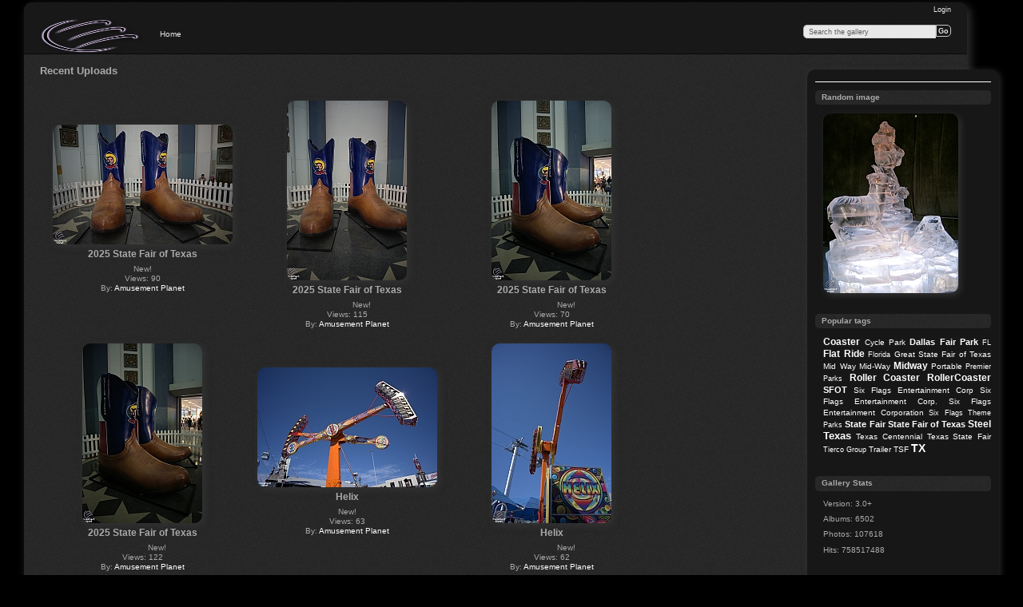

--- FILE ---
content_type: text/html; charset=UTF-8
request_url: https://www.amusementplanet.com/gallery/index.php/latestupdates/albums/1508
body_size: 3484
content:
<!DOCTYPE html PUBLIC "-//W3C//DTD XHTML 1.0 Transitional//EN"
          "http://www.w3.org/TR/xhtml1/DTD/xhtml1-transitional.dtd">
<html xmlns="http://www.w3.org/1999/xhtml"  xml:lang="en" lang="en">
  <head>
    <meta http-equiv="content-type" content="text/html; charset=UTF-8" />
        <title>
              Gallery :: Latest Updates          </title>
    <link rel="shortcut icon"
          href="/gallery/lib/images/favicon.ico"
          type="image/x-icon" />
    <link rel="apple-touch-icon-precomposed"
          href="/gallery/lib/images/apple-touch-icon.png" />
                                <style type="text/css">
        .g-view #g-content #g-album-grid .g-item {
          width: 240px;
          height: 270px;
          /* 1.125 */
        }
        </style>
          
                            <script type="text/javascript">
    var MSG_CANCEL = "Cancel";
    </script>
                
        
    










                    							        				    <!--[if lte IE 8]>
    <link rel="stylesheet" type="text/css" href="/gallery/themes/clean_canvas/css/fix-ie.css"
          media="screen,print,projection" />
    <![endif]-->

    <!-- LOOKING FOR YOUR JAVASCRIPT? It's all been combined into the link below -->
    <!-- LOOKING FOR YOUR JS? It's all been combined into the link(s) below -->
<script type="text/javascript" src="/gallery/index.php/combined/javascript/63039fc3f7934bed8628fd9887435cf0.js"></script>

    <!-- LOOKING FOR YOUR CSS? It's all been combined into the link below -->
    <!-- LOOKING FOR YOUR CSS? It's all been combined into the link(s) below -->
<link rel="stylesheet" type="text/css" href="/gallery/index.php/combined/css/c567b9922130e4a87a36d7c7525463ce.css" media="screen,print,projection" />
  </head>

  <body >
    	    <div id="doc3" class="yui-t5 g-view">
	            <div id="g-header" class="ui-helper-clearfix">
        <div id="g-banner">
                    <a id="g-logo" class="g-left" href="/gallery/index.php/" title="go back to the Gallery home">
            <img width="128" height="44" alt="Gallery logo: Your photos on your web site" src="/gallery/themes/clean_canvas/images/canvaslogo.png" />
          </a>
                    <ul id='g-login-menu' class="g-inline ui-helper-clear-fix">
    <li>
  <a id='g-login-link'     class="g-dialog-link "
     href="/gallery/index.php/login/ajax"
     title="Login">
    Login  </a>
</li>
  </ul>

          <form action="/gallery/index.php/search" id="g-quick-search-form" class="g-short-form">
          <ul>
    <li>
              <label for="g-search">Search the gallery</label>
            <input type="hidden" name="album" value="1" />
      <input type="text" name="q" id="g-search" class="text" />
    </li>
    <li>
      <input type="submit" value="Go" class="submit" />
    </li>
  </ul>
</form>
          <div id="g-banner-languages">
                                  </div>

          <!-- hide the menu until after the page has loaded, to minimize menu flicker -->
          <div id="g-site-menu" style="visibility: hidden">
            <ul  class="g-menu">
    <li>
  <a      class="g-menu-link "
     href="/gallery/index.php/"
     title="Home">
    Home  </a>
</li>
  </ul>

          </div>
          <script type="text/javascript"> $(document).ready(function() { $("#g-site-menu").css("visibility", "visible"); }) </script>
                  </div>

              </div>
      <div id="bd">
        <div id="yui-main">
          <div class="yui-b">
            <div id="g-content" class="yui-g">
                            <div id="g-album-header">
  <div id="g-album-header-buttons">
      </div>
  <h1>Recent Uploads</h1>
</div>

<ul id="g-album-grid" class="ui-helper-clearfix">
    <li class="g-item ">
        <a href="/gallery/index.php/TSF/2025/GP/tsf25-tsf073">
      <img id="g-photo-id-209265" class="g-thumbnail"
           alt="photo" src="/gallery/var/thumbs/TSF/2025/GP/tsf25-tsf073.jpg?m=1760307112"
           width="225"
           height="150" />
    </a>
    <h2>2025 State Fair of Texas</h2>
        <style type="text/css">
  #g-thumb-209265 {
  margin-top: 37.5px;
    }
    </style>
<div class="newcontainer">
<span class="g-newitem-text" id="g-thumb-209265">New!</span>
</div>    <ul class="g-metadata">
      <li>Views: 90</li><li>By: <a href="http://www.amusementplanet.com">Amusement Planet</a></li>    </ul>
  </li>
    <li class="g-item ">
        <a href="/gallery/index.php/TSF/2025/GP/tsf25-tsf072">
      <img id="g-photo-id-209264" class="g-thumbnail"
           alt="photo" src="/gallery/var/thumbs/TSF/2025/GP/tsf25-tsf072.jpg?m=1760307110"
           width="150"
           height="225" />
    </a>
    <h2>2025 State Fair of Texas</h2>
        <style type="text/css">
  #g-thumb-209264 {
  margin-top: 0px;
        margin-left: 37.5px;
    }
    </style>
<div class="newcontainer">
<span class="g-newitem-text" id="g-thumb-209264">New!</span>
</div>    <ul class="g-metadata">
      <li>Views: 115</li><li>By: <a href="http://www.amusementplanet.com">Amusement Planet</a></li>    </ul>
  </li>
    <li class="g-item ">
        <a href="/gallery/index.php/TSF/2025/GP/tsf25-tsf071">
      <img id="g-photo-id-209263" class="g-thumbnail"
           alt="photo" src="/gallery/var/thumbs/TSF/2025/GP/tsf25-tsf071.jpg?m=1760307109"
           width="150"
           height="225" />
    </a>
    <h2>2025 State Fair of Texas</h2>
        <style type="text/css">
  #g-thumb-209263 {
  margin-top: 0px;
        margin-left: 37.5px;
    }
    </style>
<div class="newcontainer">
<span class="g-newitem-text" id="g-thumb-209263">New!</span>
</div>    <ul class="g-metadata">
      <li>Views: 70</li><li>By: <a href="http://www.amusementplanet.com">Amusement Planet</a></li>    </ul>
  </li>
    <li class="g-item ">
        <a href="/gallery/index.php/TSF/2025/GP/tsf25-tsf070">
      <img id="g-photo-id-209262" class="g-thumbnail"
           alt="photo" src="/gallery/var/thumbs/TSF/2025/GP/tsf25-tsf070.jpg?m=1760307108"
           width="150"
           height="225" />
    </a>
    <h2>2025 State Fair of Texas</h2>
        <style type="text/css">
  #g-thumb-209262 {
  margin-top: 0px;
        margin-left: 37.5px;
    }
    </style>
<div class="newcontainer">
<span class="g-newitem-text" id="g-thumb-209262">New!</span>
</div>    <ul class="g-metadata">
      <li>Views: 122</li><li>By: <a href="http://www.amusementplanet.com">Amusement Planet</a></li>    </ul>
  </li>
    <li class="g-item ">
        <a href="/gallery/index.php/TSF/2025/R/Helix/tsf25-helix007">
      <img id="g-photo-id-209261" class="g-thumbnail"
           alt="photo" src="/gallery/var/thumbs/TSF/2025/R/Helix/tsf25-helix007.jpg?m=1760307107"
           width="225"
           height="150" />
    </a>
    <h2>Helix</h2>
        <style type="text/css">
  #g-thumb-209261 {
  margin-top: 37.5px;
    }
    </style>
<div class="newcontainer">
<span class="g-newitem-text" id="g-thumb-209261">New!</span>
</div>    <ul class="g-metadata">
      <li>Views: 63</li><li>By: <a href="http://www.amusementplanet.com">Amusement Planet</a></li>    </ul>
  </li>
    <li class="g-item ">
        <a href="/gallery/index.php/TSF/2025/R/Helix/tsf25-helix0030">
      <img id="g-photo-id-209260" class="g-thumbnail"
           alt="photo" src="/gallery/var/thumbs/TSF/2025/R/Helix/tsf25-helix0030.jpg?m=1760307106"
           width="150"
           height="225" />
    </a>
    <h2>Helix</h2>
        <style type="text/css">
  #g-thumb-209260 {
  margin-top: 0px;
        margin-left: 37.5px;
    }
    </style>
<div class="newcontainer">
<span class="g-newitem-text" id="g-thumb-209260">New!</span>
</div>    <ul class="g-metadata">
      <li>Views: 62</li><li>By: <a href="http://www.amusementplanet.com">Amusement Planet</a></li>    </ul>
  </li>
    <li class="g-item ">
        <a href="/gallery/index.php/TSF/2025/R/Helix/tsf25-helix0029">
      <img id="g-photo-id-209259" class="g-thumbnail"
           alt="photo" src="/gallery/var/thumbs/TSF/2025/R/Helix/tsf25-helix0029.jpg?m=1760307105"
           width="150"
           height="225" />
    </a>
    <h2>Helix</h2>
        <style type="text/css">
  #g-thumb-209259 {
  margin-top: 0px;
        margin-left: 37.5px;
    }
    </style>
<div class="newcontainer">
<span class="g-newitem-text" id="g-thumb-209259">New!</span>
</div>    <ul class="g-metadata">
      <li>Views: 78</li><li>By: <a href="http://www.amusementplanet.com">Amusement Planet</a></li>    </ul>
  </li>
    <li class="g-item ">
        <a href="/gallery/index.php/TSF/2025/R/Helix/tsf25-helix0028">
      <img id="g-photo-id-209258" class="g-thumbnail"
           alt="photo" src="/gallery/var/thumbs/TSF/2025/R/Helix/tsf25-helix0028.jpg?m=1760307103"
           width="150"
           height="225" />
    </a>
    <h2>Helix</h2>
        <style type="text/css">
  #g-thumb-209258 {
  margin-top: 0px;
        margin-left: 37.5px;
    }
    </style>
<div class="newcontainer">
<span class="g-newitem-text" id="g-thumb-209258">New!</span>
</div>    <ul class="g-metadata">
      <li>Views: 54</li><li>By: <a href="http://www.amusementplanet.com">Amusement Planet</a></li>    </ul>
  </li>
    <li class="g-item ">
        <a href="/gallery/index.php/TSF/2025/R/Helix/tsf25-helix0027">
      <img id="g-photo-id-209257" class="g-thumbnail"
           alt="photo" src="/gallery/var/thumbs/TSF/2025/R/Helix/tsf25-helix0027.jpg?m=1760307102"
           width="150"
           height="225" />
    </a>
    <h2>Helix</h2>
        <style type="text/css">
  #g-thumb-209257 {
  margin-top: 0px;
        margin-left: 37.5px;
    }
    </style>
<div class="newcontainer">
<span class="g-newitem-text" id="g-thumb-209257">New!</span>
</div>    <ul class="g-metadata">
      <li>Views: 75</li><li>By: <a href="http://www.amusementplanet.com">Amusement Planet</a></li>    </ul>
  </li>
    <li class="g-item ">
        <a href="/gallery/index.php/TSF/2025/R/Helix/tsf25-helix0026">
      <img id="g-photo-id-209256" class="g-thumbnail"
           alt="photo" src="/gallery/var/thumbs/TSF/2025/R/Helix/tsf25-helix0026.jpg?m=1760307101"
           width="150"
           height="225" />
    </a>
    <h2>Helix</h2>
        <style type="text/css">
  #g-thumb-209256 {
  margin-top: 0px;
        margin-left: 37.5px;
    }
    </style>
<div class="newcontainer">
<span class="g-newitem-text" id="g-thumb-209256">New!</span>
</div>    <ul class="g-metadata">
      <li>Views: 77</li><li>By: <a href="http://www.amusementplanet.com">Amusement Planet</a></li>    </ul>
  </li>
    <li class="g-item ">
        <a href="/gallery/index.php/TSF/2025/R/Helix/tsf25-helix0025">
      <img id="g-photo-id-209255" class="g-thumbnail"
           alt="photo" src="/gallery/var/thumbs/TSF/2025/R/Helix/tsf25-helix0025.jpg?m=1760307100"
           width="150"
           height="225" />
    </a>
    <h2>Helix</h2>
        <style type="text/css">
  #g-thumb-209255 {
  margin-top: 0px;
        margin-left: 37.5px;
    }
    </style>
<div class="newcontainer">
<span class="g-newitem-text" id="g-thumb-209255">New!</span>
</div>    <ul class="g-metadata">
      <li>Views: 75</li><li>By: <a href="http://www.amusementplanet.com">Amusement Planet</a></li>    </ul>
  </li>
    <li class="g-item ">
        <a href="/gallery/index.php/TSF/2025/R/Helix/tsf25-helix0024">
      <img id="g-photo-id-209254" class="g-thumbnail"
           alt="photo" src="/gallery/var/thumbs/TSF/2025/R/Helix/tsf25-helix0024.jpg?m=1760307099"
           width="150"
           height="225" />
    </a>
    <h2>Helix</h2>
        <style type="text/css">
  #g-thumb-209254 {
  margin-top: 0px;
        margin-left: 37.5px;
    }
    </style>
<div class="newcontainer">
<span class="g-newitem-text" id="g-thumb-209254">New!</span>
</div>    <ul class="g-metadata">
      <li>Views: 55</li><li>By: <a href="http://www.amusementplanet.com">Amusement Planet</a></li>    </ul>
  </li>
    <li class="g-item ">
        <a href="/gallery/index.php/TSF/2025/R/Helix/tsf25-helix0023">
      <img id="g-photo-id-209253" class="g-thumbnail"
           alt="photo" src="/gallery/var/thumbs/TSF/2025/R/Helix/tsf25-helix0023.jpg?m=1760307098"
           width="150"
           height="225" />
    </a>
    <h2>Helix</h2>
        <style type="text/css">
  #g-thumb-209253 {
  margin-top: 0px;
        margin-left: 37.5px;
    }
    </style>
<div class="newcontainer">
<span class="g-newitem-text" id="g-thumb-209253">New!</span>
</div>    <ul class="g-metadata">
      <li>Views: 66</li><li>By: <a href="http://www.amusementplanet.com">Amusement Planet</a></li>    </ul>
  </li>
    <li class="g-item ">
        <a href="/gallery/index.php/TSF/2025/R/Helix/tsf25-helix0022">
      <img id="g-photo-id-209252" class="g-thumbnail"
           alt="photo" src="/gallery/var/thumbs/TSF/2025/R/Helix/tsf25-helix0022.jpg?m=1760307097"
           width="150"
           height="225" />
    </a>
    <h2>Helix</h2>
        <style type="text/css">
  #g-thumb-209252 {
  margin-top: 0px;
        margin-left: 37.5px;
    }
    </style>
<div class="newcontainer">
<span class="g-newitem-text" id="g-thumb-209252">New!</span>
</div>    <ul class="g-metadata">
      <li>Views: 61</li><li>By: <a href="http://www.amusementplanet.com">Amusement Planet</a></li>    </ul>
  </li>
    <li class="g-item ">
        <a href="/gallery/index.php/TSF/2025/R/Helix/tsf25-helix0021">
      <img id="g-photo-id-209251" class="g-thumbnail"
           alt="photo" src="/gallery/var/thumbs/TSF/2025/R/Helix/tsf25-helix0021.jpg?m=1760307095"
           width="150"
           height="225" />
    </a>
    <h2>Helix</h2>
        <style type="text/css">
  #g-thumb-209251 {
  margin-top: 0px;
        margin-left: 37.5px;
    }
    </style>
<div class="newcontainer">
<span class="g-newitem-text" id="g-thumb-209251">New!</span>
</div>    <ul class="g-metadata">
      <li>Views: 83</li><li>By: <a href="http://www.amusementplanet.com">Amusement Planet</a></li>    </ul>
  </li>
    <li class="g-item ">
        <a href="/gallery/index.php/TSF/2025/R/Helix/tsf25-helix0020">
      <img id="g-photo-id-209250" class="g-thumbnail"
           alt="photo" src="/gallery/var/thumbs/TSF/2025/R/Helix/tsf25-helix0020.jpg?m=1760307094"
           width="150"
           height="225" />
    </a>
    <h2>Helix</h2>
        <style type="text/css">
  #g-thumb-209250 {
  margin-top: 0px;
        margin-left: 37.5px;
    }
    </style>
<div class="newcontainer">
<span class="g-newitem-text" id="g-thumb-209250">New!</span>
</div>    <ul class="g-metadata">
      <li>Views: 93</li><li>By: <a href="http://www.amusementplanet.com">Amusement Planet</a></li>    </ul>
  </li>
  </ul>


<ul class="g-paginator ui-helper-clearfix">
  <li class="g-first">
            <a class="g-button ui-icon-left ui-state-disabled ui-corner-all">
        <span class="ui-icon ui-icon-seek-first"></span>First</a>
      
      <a class="g-button ui-icon-left ui-state-disabled ui-corner-all">
      <span class="ui-icon ui-icon-seek-prev"></span>Previous</a>
    </li>

  <li class="g-info">
                  Photos 1 - 16 of 22256            </li>

  <li class="g-text-right">
      <a href="/gallery/index.php/latestupdates/albums/1508?page=2" class="g-button ui-icon-right ui-state-default ui-corner-all">
      <span class="ui-icon ui-icon-seek-next"></span>Next</a>
  
            <a href="/gallery/index.php/latestupdates/albums/1508?page=1391" class="g-button ui-icon-right ui-state-default ui-corner-all">
        <span class="ui-icon ui-icon-seek-end"></span>Last</a>
        </li>
</ul>
            </div>
          </div>
        </div>
        			<style type="text/css">
			/* No breadcrums, position adaption for sidebar needed */
			#g-sidebar
			{
				top: 6px;
			}
			</style>		
		        <div id="g-sidebar" class="yui-b">
                    <div id="g-view-menu" class="g-buttonset ui-helper-clearfix">
  </div>

<div id="g-image-block" class="g-block">
  <h2>Random image</h2>
  <div class="g-block-content">
    <div class="g-image-block">
  <a href="/gallery/index.php/image_block/random/193801">
   <img class="g-thumbnail" src="/gallery/var/thumbs/GLTX/I07/gltx-07ice056.jpg?m=1709048686" alt="ICE! 2007" width="169" height="225"/>  </a>
</div>
  </div>
</div>
<div id="g-tag" class="g-block">
  <h2>Popular tags</h2>
  <div class="g-block-content">
    <script type="text/javascript">
  $("#g-add-tag-form").ready(function() {
    var url = $("#g-tag-cloud-autocomplete-url").attr("href");
    function split(val) {
      return val.split(/,\s*/);
    }
    function extract_last(term) {
      return split(term).pop();
    }
    $("#g-add-tag-form input:text").gallery_autocomplete(url, {multiple: true});
    $("#g-add-tag-form").ajaxForm({
      dataType: "json",
      success: function(data) {
        if (data.result == "success") {
          $("#g-tag-cloud").html(data.cloud);
        }
        $("#g-add-tag-form").resetForm();
      }
    });
  });
</script>
<div id="g-tag-cloud">
   <a id="g-tag-cloud-autocomplete-url" style="display: none"
      href="/gallery/index.php/tags/autocomplete"></a>
  <ul>
    <li class="size5">
    <span>39729 photos are tagged with </span>
    <a href="/gallery/index.php/tag/1329/Coaster">Coaster</a>
  </li>
    <li class="size3">
    <span>26889 photos are tagged with </span>
    <a href="/gallery/index.php/tag/9623/Cycle+Park">Cycle Park</a>
  </li>
    <li class="size4">
    <span>27706 photos are tagged with </span>
    <a href="/gallery/index.php/tag/656/Dallas">Dallas</a>
  </li>
    <li class="size4">
    <span>27656 photos are tagged with </span>
    <a href="/gallery/index.php/tag/892/Fair+Park">Fair Park</a>
  </li>
    <li class="size2">
    <span>18473 photos are tagged with </span>
    <a href="/gallery/index.php/tag/3718/FL">FL</a>
  </li>
    <li class="size5">
    <span>37289 photos are tagged with </span>
    <a href="/gallery/index.php/tag/19155/Flat+Ride">Flat Ride</a>
  </li>
    <li class="size2">
    <span>18476 photos are tagged with </span>
    <a href="/gallery/index.php/tag/312/Florida">Florida</a>
  </li>
    <li class="size3">
    <span>26889 photos are tagged with </span>
    <a href="/gallery/index.php/tag/9622/Great+State+Fair+of+Texas">Great State Fair of Texas</a>
  </li>
    <li class="size3">
    <span>25977 photos are tagged with </span>
    <a href="/gallery/index.php/tag/17269/Mid+Way">Mid Way</a>
  </li>
    <li class="size3">
    <span>26319 photos are tagged with </span>
    <a href="/gallery/index.php/tag/17270/Mid-Way">Mid-Way</a>
  </li>
    <li class="size5">
    <span>37069 photos are tagged with </span>
    <a href="/gallery/index.php/tag/1592/Midway">Midway</a>
  </li>
    <li class="size3">
    <span>26648 photos are tagged with </span>
    <a href="/gallery/index.php/tag/4423/Portable">Portable</a>
  </li>
    <li class="size2">
    <span>17666 photos are tagged with </span>
    <a href="/gallery/index.php/tag/3072/Premier+Parks">Premier Parks</a>
  </li>
    <li class="size5">
    <span>40023 photos are tagged with </span>
    <a href="/gallery/index.php/tag/5/Roller+Coaster">Roller Coaster</a>
  </li>
    <li class="size5">
    <span>39972 photos are tagged with </span>
    <a href="/gallery/index.php/tag/4072/RollerCoaster">RollerCoaster</a>
  </li>
    <li class="size4">
    <span>31547 photos are tagged with </span>
    <a href="/gallery/index.php/tag/3460/SFOT">SFOT</a>
  </li>
    <li class="size3">
    <span>26159 photos are tagged with </span>
    <a href="/gallery/index.php/tag/18252/Six+Flags+Entertainment+Corp">Six Flags Entertainment Corp</a>
  </li>
    <li class="size3">
    <span>26159 photos are tagged with </span>
    <a href="/gallery/index.php/tag/18253/Six+Flags+Entertainment+Corp.">Six Flags Entertainment Corp.</a>
  </li>
    <li class="size3">
    <span>26838 photos are tagged with </span>
    <a href="/gallery/index.php/tag/18657/Six+Flags+Entertainment+Corporation">Six Flags Entertainment Corporation</a>
  </li>
    <li class="size2">
    <span>17200 photos are tagged with </span>
    <a href="/gallery/index.php/tag/5918/Six+Flags+Theme+Parks">Six Flags Theme Parks</a>
  </li>
    <li class="size4">
    <span>27492 photos are tagged with </span>
    <a href="/gallery/index.php/tag/8373/State+Fair">State Fair</a>
  </li>
    <li class="size4">
    <span>27772 photos are tagged with </span>
    <a href="/gallery/index.php/tag/893/State+Fair+of+Texas">State Fair of Texas</a>
  </li>
    <li class="size5">
    <span>35450 photos are tagged with </span>
    <a href="/gallery/index.php/tag/11047/Steel">Steel</a>
  </li>
    <li class="size6">
    <span>46983 photos are tagged with </span>
    <a href="/gallery/index.php/tag/170/Texas">Texas</a>
  </li>
    <li class="size3">
    <span>26838 photos are tagged with </span>
    <a href="/gallery/index.php/tag/9625/Texas+Centennial">Texas Centennial</a>
  </li>
    <li class="size3">
    <span>27097 photos are tagged with </span>
    <a href="/gallery/index.php/tag/3544/Texas+State+Fair">Texas State Fair</a>
  </li>
    <li class="size2">
    <span>16896 photos are tagged with </span>
    <a href="/gallery/index.php/tag/6293/Tierco+Group">Tierco Group</a>
  </li>
    <li class="size3">
    <span>26326 photos are tagged with </span>
    <a href="/gallery/index.php/tag/17170/Trailer">Trailer</a>
  </li>
    <li class="size3">
    <span>27097 photos are tagged with </span>
    <a href="/gallery/index.php/tag/3545/TSF">TSF</a>
  </li>
    <li class="size7">
    <span>47943 photos are tagged with </span>
    <a href="/gallery/index.php/tag/3685/TX">TX</a>
  </li>
  </ul>
</div>
  </div>
</div>
<div id="g-gallerystats" class="g-block">
  <h2>Gallery Stats</h2>
  <div class="g-block-content">
    
<ul>
  <li>
    Version: 3.0+  </li>
  <li>
    Albums: 6502  </li>
  <li>
    Photos: 107618  </li>
  <li>
    Hits: 758517488  </li>
</ul>
  </div>
</div>
<div id="g-latest-updates" class="g-block">
  <h2>Latest Updates</h2>
  <div class="g-block-content">
    <ul id="g-update-list">
  <li style="clear: both;">
    <a href="/gallery/index.php/latestupdates/updates">
      Entire Gallery    </a>
  </li>
</ul>
  </div>
</div>
                  </div>
      </div>
      <div id="g-footer" class="ui-helper-clearfix">
                
                <ul id="g-credits" class="g-inline">
          <li class="g-first">Powered by <a href="http://galleryproject.org"><bdo dir="ltr">Gallery 3.0+ (branch master,  build 434)</bdo></a></li>        </ul>
              </div>
    </div>
    

  	<!-- Begin Google Analytics -->
    <script type="text/javascript">

      var _gaq = _gaq || [];
      _gaq.push(["_setAccount", "UA-283987-1"]);
      _gaq.push(["_trackPageview"]);

     (function() {
       var ga = document.createElement("script"); ga.type = "text/javascript"; ga.async = true;
       ga.src = ("https:" == document.location.protocol ? "https://ssl" : "http://www") + ".google-analytics.com/ga.js";
       var s = document.getElementsByTagName("script")[0]; s.parentNode.insertBefore(ga, s);
     })();

      </script>
	<!-- End Google Analytics -->

 
   
<!-- Start of StatCounter Code -->
<script type="text/javascript"> var sc_project=13109910; var sc_invisible=1; var sc_security="d6fe8800";</script>
<script type="text/javascript" src="http://www.statcounter.com/counter/counter.js"></script>
<noscript><div class="statcounter"><a title="Web Analytics"
href="https://statcounter.com/" target="_blank"><img class="statcounter"
src="https://c.statcounter.com/13109910/0/d6fe8800/1/" alt="Web Analytics"
referrerPolicy="no-referrer-when-downgrade"></a></div></noscript>
     </body>
</html>


--- FILE ---
content_type: text/css; charset=UTF-8
request_url: https://www.amusementplanet.com/gallery/index.php/combined/css/c567b9922130e4a87a36d7c7525463ce.css
body_size: 16258
content:
/* modules/gallery/css/gallery.css */
/**
 * Gallery 3 core module styles
 *
 * Sheet organization:
 *  1)  End-user
 *  2)  Admin
 *  3)  Right to left language styles
 */

/** *******************************************************************
 * 1) End-user
 **********************************************************************/

/* Uploader ~~~~~~~~~~~~~~~~~~~~~~~~~~~~~~ */

#g-add-photos-canvas,
#g-add-photos-status {
  width: 469px;
}

#g-add-photos-canvas {
  border: 1px solid  #ccc;
  height: 200px;
  margin: .5em 0;
  padding: 2.8em 0 0 0;
  overflow: auto;
  position: relative;
}

#g-add-photos-canvas object,
#g-add-photos-button {
  left: 90px;
  margin: .5em 0;
  padding: .4em 1em;
  position: absolute;
  top: 0;
  width: 300px;
}

#g-add-photos-canvas object {
  z-index: 100;
  padding: 0em;
}

#g-add-photos-canvas .uploadifyQueue {
  margin-top: .5em;
}

#g-add-photos-canvas .uploadifyQueueItem {
  margin: 0;
}

#g-add-photos-button {
  z-index: 1;
}

#g-add-photos-status {
  border: 1px solid #ccc;
  height: 125px;
  margin: .4em 0;
  overflow: auto;
}

#g-add-photos-status .g-message-block {
  border: none;
}

#g-add-photos-status #g-action-status li {
  margin: 0 0 1px 0;
  padding-top: .7em;
  width: 433px;
}

#g-add-photos-form .g-breadcrumbs {
  margin: 0;
}

#g-add-photos-form p {
  margin-bottom: 0
}

/* different named form for dropzone uploads */
#gAddPhotosForm .g-breadcrumbs {
  margin: 0;
}

#gAddPhotosForm p {
  margin-bottom: 0
}

#g-add-photos-status-message {
  float: right;
}

/* Permissions ~~~~~~~~~~~~~~~~~~~~~~~~~~~~ */

#g-edit-permissions-form {
  clear: both;
}

#g-edit-permissions-form th {
  text-align: center;
}

#g-permissions .g-denied,
#g-permissions .g-allowed {
  text-align: center;
  vertical-align: middle;
}

/* Move items ~~~~~~~~~~~~~~~~~~~~~~~~~~~~ */

#g-move ul {
  padding-left: 1em;
}

#g-move .selected {
  background: #999;
}

/* In-place edit ~~~~~~~~~~~~~~~~~~~~~~~~~ */

#g-in-place-edit-form ul {
  margin: 0;
}

/* User profile ~~~~~~~~~~~~~~~~~~~~~~~~~ */

#g-user-profile h1 {
  margin: 1em 0;
}

#g-user-profile .g-avatar {
  margin-right: .6em;
}

#g-user-profile .g-block {
  margin-top: 0;
}

#g-user-profile .g-block-content {
  margin-top: 0;
}

#g-user-profile th,
#g-user-profile td {
  border: none;
}

#g-user-profile th {
  white-space: nowrap;
  width: 1%;
}

/* Unsupported movie download link ~~~~~~~~~~~~~~~~~~~~~~~~~ */

.g-movie-download-link {
  text-align: center;
}

/* Dialogs ~~~~~~~~~~~~~~~~~~~~~~~~~~~~ */
/**
 * Newer Themeroller-based themes do this on their own, but older
 * themes need help ensuring that dialogs and overlays are on top
 */
.ui-front {
  z-index: 1000
}

/* Autocomplete ~~~~~~~~~~~~~~~~~~~~~~~~~~~~ */

.ui-autocomplete {
  text-align: left;
}

.ui-autocomplete-loading {
  background: #e8e8e8 url('https://www.amusementplanet.com/gallery/modules/gallery/css/../images/loading-small.gif') no-repeat center center;
}

/** *******************************************************************
 * 2) Admin
 **********************************************************************/

.g-task-log {
  border: 1px solid #000;
  height: 400px;
  margin: .6em 0;
  overflow: auto;
  padding: .4em
}

#g-languages-form table {
  width: 40%;
  margin: 0 3em 1em 0;
}

#g-languages-form input {
  clear: both;
}

#g-translations ol {
  margin: 0 0 1em 2em;
}
#g-translations ol li {
  list-style-type: decimal;
  line-height: 150%;
}

#g-translations .g-button {
  padding: .5em;
  margin-bottom: 1em;
}

/** *******************************************************************
 * 3) Right to left language styles
 **********************************************************************/

.rtl #g-add-photos-status #g-action-status li {
  width: 407px;
}

.rtl #g-block-admin .g-left {
  margin-left: 1em;
  margin-right: 0;
}

.rtl #g-user-profile .g-avatar {
  margin-left: .6em;
}

.rtl #g-languages-form table {
  margin: 0 0 1em 3em;
}

.rtl #g-translations ol {
  margin: 0 2em 1em 0;
}

.rtl #g-add-photos-status-message {
  float: left;
}

/* lib/uploadify/uploadify.css */
/*
Uploadify v2.1.0
Release Date: August 24, 2009

Copyright (c) 2009 Ronnie Garcia, Travis Nickels

Permission is hereby granted, free of charge, to any person obtaining a copy
of this software and associated documentation files (the "Software"), to deal
in the Software without restriction, including without limitation the rights
to use, copy, modify, merge, publish, distribute, sublicense, and/or sell
copies of the Software, and to permit persons to whom the Software is
furnished to do so, subject to the following conditions:

The above copyright notice and this permission notice shall be included in
all copies or substantial portions of the Software.

THE SOFTWARE IS PROVIDED "AS IS", WITHOUT WARRANTY OF ANY KIND, EXPRESS OR
IMPLIED, INCLUDING BUT NOT LIMITED TO THE WARRANTIES OF MERCHANTABILITY,
FITNESS FOR A PARTICULAR PURPOSE AND NONINFRINGEMENT. IN NO EVENT SHALL THE
AUTHORS OR COPYRIGHT HOLDERS BE LIABLE FOR ANY CLAIM, DAMAGES OR OTHER
LIABILITY, WHETHER IN AN ACTION OF CONTRACT, TORT OR OTHERWISE, ARISING FROM,
OUT OF OR IN CONNECTION WITH THE SOFTWARE OR THE USE OR OTHER DEALINGS IN
THE SOFTWARE.
*/
.uploadifyQueueItem {
	font: 11px Verdana, Geneva, sans-serif;
	border: 2px solid #E5E5E5;
	background-color: #F5F5F5;
	margin-top: 5px;
	padding: 10px;
	width: auto;
}
.uploadifyError {
	border: 2px solid #FBCBBC !important;
	background-color: #FDE5DD !important;
}
.uploadifyQueueItem .cancel {
	float: right;
}
.uploadifyProgress {
	background-color: #FFFFFF;
	border-top: 1px solid #808080;
	border-left: 1px solid #808080;
	border-right: 1px solid #C5C5C5;
	border-bottom: 1px solid #C5C5C5;
	margin-top: 10px;
	width: 100%;
}
.uploadifyProgressBar {
	background-color: #0099FF;
	width: 1px;
	height: 3px;
}

/* RTL support ~~~~~~~~~~~~~~~~~~~~~~~~~ */
.rtl .uploadifyQueueItem .cancel {
	float: left;
}
/* modules/user/css/user.css */
/* User- and group-related form width ~~~~ */

#g-login-form,
#g-add-user-form
#g-edit-user-form,
#g-delete-user-form,
#g-user-admin {
  width: 270px;
}

/* User/group admin ~~~~~~~~~~~~~~~~~~~~~~ */

#g-user-admin {
  width: auto;
  margin-bottom: 4em;
}

#g-group-admin {
}

#g-user-admin-list .g-admin {
  color: #55f;
  font-weight: bold;
}

.g-group {
  display: block;
  border: 1px solid #999;
  margin: 0 1em 1em 0;
  padding: 0;
  width: 200px;
}

.g-group h4 {
  background-color: #eee;
  border-bottom: 1px dashed #ccc;
  padding: .5em 0 .5em .5em;
}

.g-group .g-button {
  padding: 0;
}

.g-group .g-member-list,
.g-group div {
  height: 180px;
  margin: 1px;
  overflow: auto;
}

.g-group p {
  margin-top: 1em;
  padding: .5em;
  text-align: center;
}

.g-group .g-user {
  padding: .2em 0 0 .5em;
}

.g-group .g-user .g-button {
  vertical-align: middle;
}

.g-default-group h4,
.g-default-group .g-user {
  color: #999;
}

.g-group.ui-droppable {
  padding: 0 !important;
}

/* Password strength meter ~~~~~~~~~~~~~~~ */

.g-password-strength0 {
  background: url('https://www.amusementplanet.com/gallery/modules/user/css/../images/progressImg1.png') no-repeat 0 0;
  width: 138px;
  height: 7px;
}

.g-password-strength10 {
  background-position:0 -7px;
}

.g-password-strength20 {
  background-position:0 -14px;
}

.g-password-strength30 {
  background-position:0 -21px;
}

.g-password-strength40 {
  background-position:0 -28px;
}

.g-password-strength50 {
  background-position:0 -35px;
}

.g-password-strength60 {
  background-position:0 -42px;
}

.g-password-strength70 {
  background-position:0 -49px;
}

.g-password-strength80 {
  background-position:0 -56px;
}

.g-password-strength90 {
  background-position:0 -63px;
}

.g-password-strength100 {
  background-position:0 -70px;
}

/* modules/tag/css/tag.css */
/* Tag cloud ~~~~~~~~~~~~~~~~~~~~~~~ */

#g-tag-cloud ul {
  font-size: 1.2em;
  text-align: justify;
}

#g-tag-cloud ul li {
  display: inline;
  line-height: 1.5em;
  text-align: justify;
}

#g-tag-cloud ul li a {
  text-decoration: none;
}

#g-tag-cloud ul li span {
  display: none;
}

#g-tag-cloud ul li.size0 a {
  color: #9cf;
  font-size: 70%;
  font-weight: 100;
}

#g-tag-cloud ul li.size1 a {
  color: #9cf;
  font-size: 80%;
  font-weight: 100;
}

#g-tag-cloud ul li.size2 a {
  color: #69f;
  font-size: 90%;
  font-weight: 300;
}

#g-tag-cloud ul li.size3 a {
  color: #69c;
  font-size: 100%;
  font-weight: 500;
}

#g-tag-cloud ul li.size4 a {
  color: #369;
  font-size: 110%;
  font-weight: 700;
}

#g-tag-cloud ul li.size5 a {
  color: #0e2b52;
  font-size: 120%;
  font-weight: 900;
}

#g-tag-cloud ul li.size6 a {
  color: #0e2b52;
  font-size: 130%;
  font-weight: 900;
}

#g-tag-cloud ul li.size7 a {
  color: #0e2b52;
  font-size: 140%;
  font-weight: 900;
}

#g-tag-cloud ul li a:hover {
  color: #f30;
  text-decoration: underline;
}

/* Add tag form ~~~~~~~~~~~~~~~~~~~~ */

#g-sidebar .g-short-form .textbox {
  width: 11em;
}

/* Tag admin ~~~~~~~~~~~~~~~~~~~~~~~ */

#g-tag-admin {
  table-layout: fixed;
}

#g-tag-admin td {
  border: 0;
  vertical-align: top;
}

#g-tag-admin ul {
  margin-bottom: 2em;
}

#g-tag-admin li {
  padding: .1em 0 .2em 0;
}

#g-tag-admin form ul {
  margin-bottom: 0;
}

/* modules/themedispatcher/css/themedispatcher.css */
.g-themedispatcher {
  font-size: 8px;
  text-align: center;
  padding-bottom: 0.5em;
}


/* modules/latestupdates/css/latestupdates_jcarousel.css */
#jCarouselLite .carousel  {
  padding: 10px 0 0 0;
  margin: 0 0 20px 10px;
  position: relative;     
}

#jCarouselLite .digg {
  position: absolute;
  left: 610px;
  top: 110px;
}

#jCarouselLite .main {
  margin-left: 0px;
}

#jCarouselLite .demo em {
  color: #FF3300;
  font-weight: bold;
  font-size: 60%;        
  font-style: normal;
}

#jCarouselLite .carousel a.prev, #jCarouselLite .carousel a.next {
  display: block;
  float: left;
  width: 30px;
  height: 90px;
  text-decoration: none;
  background: url('https://www.amusementplanet.com/gallery/modules/latestupdates/css/../images/imageNavLeft.gif') left 60px no-repeat;
}

#jCarouselLite .carousel a.next {
  background: url('https://www.amusementplanet.com/gallery/modules/latestupdates/css/../images/imageNavRight.gif') right 60px no-repeat;
}

#jCarouselLite .carousel a.next:hover {
  background-image: url('https://www.amusementplanet.com/gallery/modules/latestupdates/css/../images/imageNavRightHover.gif');
}

#jCarouselLite .carousel a.prev:hover {
  background-image: url('https://www.amusementplanet.com/gallery/modules/latestupdates/css/../images/imageNavLeftHover.gif');
} 

#jCarouselLite .carousel a:hover, #jCarouselLite .carousel a:active {
  border: none;
  outline: none;
}               

#jCarouselLite .carousel .jCarouselLite {
  border: 1px solid black;
  float: left;
  background-color: #dfdfdf;

  /* Needed for rendering without flicker */
  position: relative;
  visibility: hidden;
  left: -5000px;
}

#jCarouselLite .carousel ul {
  margin: 0;
}

#jCarouselLite .carousel li img, 
#jCarouselLite .carousel li p {
  background-color: #fff;
  margin: 10px;
}

#jCarouselLite .widget img {
  cursor: pointer;
}

#jCarouselLite .mid {
  margin-left: 80px;
  width: 400px;
  height: 300px;
}

#jCarouselLite .vertical {
  margin-left: 90px;
}

#jCarouselLite .vertical .jCarouselLite {   /* so that in IE 6, the carousel div doesnt expand to fill the space */
  width: 90px;
}

#jCarouselLite .imageSlider li img, 
#jCarouselLite .imageSlider li p, 
#jCarouselLite .imageSliderExt li img , 
#jCarouselLite .imageSliderExt li p {
  width: 400px;
  height: 300px;
}

/* modules/recaptcha/css/recaptcha.css */
#g-content #g-comments ul li #g-recaptcha {
  padding: 0;
}

#g-content #g-comments ul li #g-recaptcha div {
  padding: 0;
}

/* lib/yui/reset-fonts-grids.css */
/*
Copyright (c) 2010, Yahoo! Inc. All rights reserved.
Code licensed under the BSD License:
http://developer.yahoo.com/yui/license.html
version: 2.8.1
*/
html{color:#000;background:#FFF;}body,div,dl,dt,dd,ul,ol,li,h1,h2,h3,h4,h5,h6,pre,code,form,fieldset,legend,input,button,textarea,p,blockquote,th,td{margin:0;padding:0;}table{border-collapse:collapse;border-spacing:0;}fieldset,img{border:0;}address,caption,cite,code,dfn,em,strong,th,var,optgroup{font-style:inherit;font-weight:inherit;}del,ins{text-decoration:none;}li{list-style:none;}caption,th{text-align:left;}h1,h2,h3,h4,h5,h6{font-size:100%;font-weight:normal;}q:before,q:after{content:'';}abbr,acronym{border:0;font-variant:normal;}sup{vertical-align:baseline;}sub{vertical-align:baseline;}legend{color:#000;}input,button,textarea,select,optgroup,option{font-family:inherit;font-size:inherit;font-style:inherit;font-weight:inherit;}input,button,textarea,select{*font-size:100%;}body{font:13px/1.231 arial,helvetica,clean,sans-serif;*font-size:small;*font:x-small;}select,input,button,textarea,button{font:99% arial,helvetica,clean,sans-serif;}table{font-size:inherit;font:100%;}pre,code,kbd,samp,tt{font-family:monospace;*font-size:108%;line-height:100%;}body{text-align:center;}#doc,#doc2,#doc3,#doc4,.yui-t1,.yui-t2,.yui-t3,.yui-t4,.yui-t5,.yui-t6,.yui-t7{margin:auto;text-align:left;width:57.69em;*width:56.25em;}#doc2{width:73.076em;*width:71.25em;}#doc3{margin:auto 10px;width:auto;}#doc4{width:74.923em;*width:73.05em;}.yui-b{position:relative;}.yui-b{_position:static;}#yui-main .yui-b{position:static;}#yui-main,.yui-g .yui-u .yui-g{width:100%;}.yui-t1 #yui-main,.yui-t2 #yui-main,.yui-t3 #yui-main{float:right;margin-left:-25em;}.yui-t4 #yui-main,.yui-t5 #yui-main,.yui-t6 #yui-main{float:left;margin-right:-25em;}.yui-t1 .yui-b{float:left;width:12.30769em;*width:12.00em;}.yui-t1 #yui-main .yui-b{margin-left:13.30769em;*margin-left:13.05em;}.yui-t2 .yui-b{float:left;width:13.8461em;*width:13.50em;}.yui-t2 #yui-main .yui-b{margin-left:14.8461em;*margin-left:14.55em;}.yui-t3 .yui-b{float:left;width:23.0769em;*width:22.50em;}.yui-t3 #yui-main .yui-b{margin-left:24.0769em;*margin-left:23.62em;}.yui-t4 .yui-b{float:right;width:13.8456em;*width:13.50em;}.yui-t4 #yui-main .yui-b{margin-right:14.8456em;*margin-right:14.55em;}.yui-t5 .yui-b{float:right;width:18.4615em;*width:18.00em;}.yui-t5 #yui-main .yui-b{margin-right:19.4615em;*margin-right:19.125em;}.yui-t6 .yui-b{float:right;width:23.0769em;*width:22.50em;}.yui-t6 #yui-main .yui-b{margin-right:24.0769em;*margin-right:23.62em;}.yui-t7 #yui-main .yui-b{display:block;margin:0 0 1em 0;}#yui-main .yui-b{float:none;width:auto;}.yui-gb .yui-u,.yui-g .yui-gb .yui-u,.yui-gb .yui-g,.yui-gb .yui-gb,.yui-gb .yui-gc,.yui-gb .yui-gd,.yui-gb .yui-ge,.yui-gb .yui-gf,.yui-gc .yui-u,.yui-gc .yui-g,.yui-gd .yui-u{float:left;}.yui-g .yui-u,.yui-g .yui-g,.yui-g .yui-gb,.yui-g .yui-gc,.yui-g .yui-gd,.yui-g .yui-ge,.yui-g .yui-gf,.yui-gc .yui-u,.yui-gd .yui-g,.yui-g .yui-gc .yui-u,.yui-ge .yui-u,.yui-ge .yui-g,.yui-gf .yui-g,.yui-gf .yui-u{float:right;}.yui-g div.first,.yui-gb div.first,.yui-gc div.first,.yui-gd div.first,.yui-ge div.first,.yui-gf div.first,.yui-g .yui-gc div.first,.yui-g .yui-ge div.first,.yui-gc div.first div.first{float:left;}.yui-g .yui-u,.yui-g .yui-g,.yui-g .yui-gb,.yui-g .yui-gc,.yui-g .yui-gd,.yui-g .yui-ge,.yui-g .yui-gf{width:49.1%;}.yui-gb .yui-u,.yui-g .yui-gb .yui-u,.yui-gb .yui-g,.yui-gb .yui-gb,.yui-gb .yui-gc,.yui-gb .yui-gd,.yui-gb .yui-ge,.yui-gb .yui-gf,.yui-gc .yui-u,.yui-gc .yui-g,.yui-gd .yui-u{width:32%;margin-left:1.99%;}.yui-gb .yui-u{*margin-left:1.9%;*width:31.9%;}.yui-gc div.first,.yui-gd .yui-u{width:66%;}.yui-gd div.first{width:32%;}.yui-ge div.first,.yui-gf .yui-u{width:74.2%;}.yui-ge .yui-u,.yui-gf div.first{width:24%;}.yui-g .yui-gb div.first,.yui-gb div.first,.yui-gc div.first,.yui-gd div.first{margin-left:0;}.yui-g .yui-g .yui-u,.yui-gb .yui-g .yui-u,.yui-gc .yui-g .yui-u,.yui-gd .yui-g .yui-u,.yui-ge .yui-g .yui-u,.yui-gf .yui-g .yui-u{width:49%;*width:48.1%;*margin-left:0;}.yui-g .yui-g .yui-u{width:48.1%;}.yui-g .yui-gb div.first,.yui-gb .yui-gb div.first{*margin-right:0;*width:32%;_width:31.7%;}.yui-g .yui-gc div.first,.yui-gd .yui-g{width:66%;}.yui-gb .yui-g div.first{*margin-right:4%;_margin-right:1.3%;}.yui-gb .yui-gc div.first,.yui-gb .yui-gd div.first{*margin-right:0;}.yui-gb .yui-gb .yui-u,.yui-gb .yui-gc .yui-u{*margin-left:1.8%;_margin-left:4%;}.yui-g .yui-gb .yui-u{_margin-left:1.0%;}.yui-gb .yui-gd .yui-u{*width:66%;_width:61.2%;}.yui-gb .yui-gd div.first{*width:31%;_width:29.5%;}.yui-g .yui-gc .yui-u,.yui-gb .yui-gc .yui-u{width:32%;_float:right;margin-right:0;_margin-left:0;}.yui-gb .yui-gc div.first{width:66%;*float:left;*margin-left:0;}.yui-gb .yui-ge .yui-u,.yui-gb .yui-gf .yui-u{margin:0;}.yui-gb .yui-gb .yui-u{_margin-left:.7%;}.yui-gb .yui-g div.first,.yui-gb .yui-gb div.first{*margin-left:0;}.yui-gc .yui-g .yui-u,.yui-gd .yui-g .yui-u{*width:48.1%;*margin-left:0;}.yui-gb .yui-gd div.first{width:32%;}.yui-g .yui-gd div.first{_width:29.9%;}.yui-ge .yui-g{width:24%;}.yui-gf .yui-g{width:74.2%;}.yui-gb .yui-ge div.yui-u,.yui-gb .yui-gf div.yui-u{float:right;}.yui-gb .yui-ge div.first,.yui-gb .yui-gf div.first{float:left;}.yui-gb .yui-ge .yui-u,.yui-gb .yui-gf div.first{*width:24%;_width:20%;}.yui-gb .yui-ge div.first,.yui-gb .yui-gf .yui-u{*width:73.5%;_width:65.5%;}.yui-ge div.first .yui-gd .yui-u{width:65%;}.yui-ge div.first .yui-gd div.first{width:32%;}#hd:after,#bd:after,#ft:after,.yui-g:after,.yui-gb:after,.yui-gc:after,.yui-gd:after,.yui-ge:after,.yui-gf:after{content:".";display:block;height:0;clear:both;visibility:hidden;}#hd,#bd,#ft,.yui-g,.yui-gb,.yui-gc,.yui-gd,.yui-ge,.yui-gf{zoom:1;}
/* lib/superfish/css/superfish.css */
/*** ESSENTIAL STYLES ***/
.sf-menu, .sf-menu * {
	margin: 0;
	padding: 0;
	list-style: none;
}
.sf-menu li {
	position: relative;
}
.sf-menu ul {
	position: absolute;
	display: none;
	top: 100%;
	left: 0;
	z-index: 99;
}
.sf-menu > li {
	float: left;
}
.sf-menu li:hover > ul,
.sf-menu li.sfHover > ul {
	display: block;
}

.sf-menu a {
	display: block;
	position: relative;
}
.sf-menu ul ul {
	top: 0;
	left: 100%;
}


/*** DEMO SKIN ***/
.sf-menu {
	float: left;
	margin-bottom: 1em;
}
.sf-menu ul {
	box-shadow: 2px 2px 6px rgba(0,0,0,.2);
	min-width: 12em; /* allow long menu items to determine submenu width */
	*width: 12em; /* no auto sub width for IE7, see white-space comment below */
}
.sf-menu a {
	border-left: 1px solid #fff;
	border-top: 1px solid #dFeEFF; /* fallback colour must use full shorthand */
	border-top: 1px solid rgba(255,255,255,.5);
	padding: .75em 1em;
	text-decoration: none;
	zoom: 1; /* IE7 */
}
.sf-menu a {
	color: #13a;
}
.sf-menu li {
	background: #BDD2FF;
	/*
	white-space: nowrap; no need for Supersubs plugin */
	*white-space: normal; /* ...unless you support IE7 (let it wrap) */
	-webkit-transition: background .2s;
	transition: background .2s;
}
.sf-menu ul li {
	background: #AABDE6;
}
.sf-menu ul ul li {
	background: #9AAEDB;
}
.sf-menu li:hover,
.sf-menu li.sfHover {
	background: #CFDEFF;
	/* only transition out, not in */
	-webkit-transition: none;
	transition: none;
}

/*** arrows (for all except IE7) **/
.sf-arrows .sf-with-ul {
	padding-right: 2.5em;
	*padding-right: 1em; /* no CSS arrows for IE7 (lack pseudo-elements) */
}
/* styling for both css and generated arrows */
.sf-arrows .sf-with-ul:after {
	content: '';
	position: absolute;
	top: 50%;
	right: 1em;
	margin-top: -3px;
	height: 0;
	width: 0;
	/* order of following 3 rules important for fallbacks to work */
	border: 5px solid transparent;
	border-top-color: #dFeEFF; /* edit this to suit design (no rgba in IE8) */
	border-top-color: rgba(255,255,255,.5);
}
.sf-arrows > li > .sf-with-ul:focus:after,
.sf-arrows > li:hover > .sf-with-ul:after,
.sf-arrows > .sfHover > .sf-with-ul:after {
	border-top-color: white; /* IE8 fallback colour */
}
/* styling for right-facing arrows */
.sf-arrows ul .sf-with-ul:after {
	margin-top: -5px;
	margin-right: -3px;
	border-color: transparent;
	border-left-color: #dFeEFF; /* edit this to suit design (no rgba in IE8) */
	border-left-color: rgba(255,255,255,.5);
}
.sf-arrows ul li > .sf-with-ul:focus:after,
.sf-arrows ul li:hover > .sf-with-ul:after,
.sf-arrows ul .sfHover > .sf-with-ul:after {
	border-left-color: white;
}

/* themes/clean_canvas/css/dark/themeroller/ui.base.css */
/*
* jQuery UI CSS Framework
* Copyright (c) 2009 AUTHORS.txt (http://ui.jquery.com/about)
* Dual licensed under the MIT (MIT-LICENSE.txt) and GPL (GPL-LICENSE.txt) licenses.
*/

/* Layout helpers
----------------------------------*/
.ui-helper-hidden { display: none; }
.ui-helper-hidden-accessible { position: absolute; left: -99999999px; }
.ui-helper-reset { margin: 0; padding: 0; border: 0; outline: 0; line-height: 1.3; text-decoration: none; font-size: 100%; list-style: none; }
.ui-helper-clearfix:after { content: "."; display: block; height: 0; clear: both; visibility: hidden; }
.ui-helper-clearfix { display: inline-block; }
/* required comment for clearfix to work in Opera \*/
* html .ui-helper-clearfix { height:1%; }
.ui-helper-clearfix { display:block; }
/* end clearfix */
.ui-helper-zfix { width: 100%; height: 100%; top: 0; left: 0; position: absolute; opacity: 0; filter:Alpha(Opacity=0); }


/* Interaction Cues
----------------------------------*/
.ui-state-disabled { cursor: default !important; }


/* Icons
----------------------------------*/

/* states and images */
.ui-icon { display: block; text-indent: -99999px; overflow: hidden; background-repeat: no-repeat; }


/* Misc visuals
----------------------------------*/

/* Overlays */
.ui-widget-overlay { position: absolute; top: 0; left: 0; width: 100%; height: 100%; }


/*
* jQuery UI CSS Framework
* Copyright (c) 2009 AUTHORS.txt (http://jqueryui.com/about)
* Dual licensed under the MIT (MIT-LICENSE.txt) and GPL (GPL-LICENSE.txt) licenses.
* To view and modify this theme, visit http://jqueryui.com/themeroller/?ctl=themeroller&ffDefault=Lucida%20Grande,%20Lucida%20Sans,%20Arial,%20sans-serif&fwDefault=bold&fsDefault=1.1em&cornerRadius=5px&bgColorHeader=7a7a7a&bgTextureHeader=12_gloss_wave.png&bgImgOpacityHeader=55&borderColorHeader=5e5e5e&fcHeader=ffffff&iconColorHeader=dedede&bgColorContent=fcfdfd&bgTextureContent=06_inset_hard.png&bgImgOpacityContent=100&borderColorContent=b8b8b8&fcContent=222222&iconColorContent=8f8f8f&bgColorDefault=e6e6e6&bgTextureDefault=02_glass.png&bgImgOpacityDefault=85&borderColorDefault=dbdbdb&fcDefault=636363&iconColorDefault=9e9e9e&bgColorHover=dedede&bgTextureHover=02_glass.png&bgImgOpacityHover=75&borderColorHover=ababab&fcHover=4a4a4a&iconColorHover=737373&bgColorActive=f5f8f9&bgTextureActive=06_inset_hard.png&bgImgOpacityActive=100&borderColorActive=a8a8a8&fcActive=877464&iconColorActive=8f8461&bgColorHighlight=e6e4d0&bgTextureHighlight=01_flat.png&bgImgOpacityHighlight=55&borderColorHighlight=b2a670&fcHighlight=363636&iconColorHighlight=6f8bb3&bgColorError=f4f2f1&bgTextureError=02_glass.png&bgImgOpacityError=95&borderColorError=944242&fcError=7f4848&iconColorError=833434&bgColorOverlay=aaaaaa&bgTextureOverlay=01_flat.png&bgImgOpacityOverlay=0&opacityOverlay=30&bgColorShadow=aaaaaa&bgTextureShadow=01_flat.png&bgImgOpacityShadow=20&opacityShadow=30&thicknessShadow=8px&offsetTopShadow=-8px&offsetLeftShadow=-8px&cornerRadiusShadow=8px
*/


/* Component containers
----------------------------------*/
.ui-widget { font-family: Lucida Grande, Lucida Sans, Arial, sans-serif; font-size: 1.1em; }
.ui-widget input, .ui-widget select, .ui-widget textarea, .ui-widget button { font-family: Lucida Grande, Lucida Sans, Arial, sans-serif; font-size: 1em; }
.ui-widget-header { border: 1px solid #5e5e5e; background: #7a7a7a url('https://www.amusementplanet.com/gallery/themes/clean_canvas/css/dark/themeroller/images/ui-bg_gloss-wave_55_7a7a7a_500x100.png') 50% 50% repeat-x; color: #ffffff; font-weight: bold; }
.ui-widget-header a { color: #ffffff; }
.ui-widget-content { border: 1px solid #b8b8b8; background: #fcfdfd url('https://www.amusementplanet.com/gallery/themes/clean_canvas/css/dark/themeroller/images/ui-bg_inset-hard_100_fcfdfd_1x100.png') 50% bottom repeat-x; color: #222222; }

.ui-widget-content a { color: #222222; }

/* Interaction states
----------------------------------*/
.ui-state-default, .ui-widget-content .ui-state-default { border: 1px solid #dbdbdb;	background-color: #171717; font-weight: bold; color: #ffffff; outline: none; }
.ui-state-default a { color: #636363; text-decoration: none; outline: none; }
.ui-state-hover, .ui-widget-content .ui-state-hover, .ui-state-focus, .ui-widget-content .ui-state-focus { border: 1px solid #ababab; background-color: #272727; font-weight: bold; color: #4a4a4a; outline: none; }
.ui-state-hover a { color: #4a4a4a; text-decoration: none; outline: none; }
.ui-state-active, .ui-widget-content .ui-state-active { border: 1px solid #a8a8a8; background: #f5f8f9 url('https://www.amusementplanet.com/gallery/themes/clean_canvas/css/dark/themeroller/images/ui-bg_inset-hard_100_f5f8f9_1x100.png') 50% 50% repeat-x; font-weight: bold; color: #877464; outline: none; }
.ui-state-active a { color: #877464; outline: none; text-decoration: none; }

/* Interaction Cues
----------------------------------*/
.ui-state-highlight, .ui-widget-content .ui-state-highlight {border: 1px solid #b2a670; background: #e6e4d0 url('https://www.amusementplanet.com/gallery/themes/clean_canvas/css/dark/themeroller/images/ui-bg_flat_55_e6e4d0_40x100.png') 50% 50% repeat-x; color: #363636; }
.ui-state-error, .ui-widget-content .ui-state-error {border: 1px solid #944242; background: #f4f2f1 url('https://www.amusementplanet.com/gallery/themes/clean_canvas/css/dark/themeroller/images/ui-bg_glass_95_f4f2f1_1x400.png') 50% 50% repeat-x; color: #7f4848; }
.ui-state-error-text, .ui-widget-content .ui-state-error-text { color: #7f4848; }
.ui-state-error a, .ui-widget-content .ui-state-error a { color: #7f4848; }
.ui-state-disabled, .ui-widget-content .ui-state-disabled { opacity: .35; filter:Alpha(Opacity=35); background-image: none; }
.ui-priority-primary, .ui-widget-content .ui-priority-primary { font-weight: bold; }
.ui-priority-secondary, .ui-widget-content .ui-priority-secondary { opacity: .7; filter:Alpha(Opacity=70); font-weight: normal; }
.ui-state-highlight a, .ui-widget-content .ui-state-highlight a { color: #363636; }

/* Icons
----------------------------------*/

/* states and images */
.ui-icon { width: 16px; height: 16px; background-image: url('https://www.amusementplanet.com/gallery/themes/clean_canvas/css/dark/themeroller/images/ui-icons_8f8f8f_256x240.png'); }
.ui-widget-content .ui-icon {background-image: url('https://www.amusementplanet.com/gallery/themes/clean_canvas/css/dark/themeroller/images/ui-icons_8f8f8f_256x240.png'); }
.ui-widget-header .ui-icon {background-image: url('https://www.amusementplanet.com/gallery/themes/clean_canvas/css/dark/themeroller/images/ui-icons_dedede_256x240.png'); }
.ui-state-default .ui-icon { background-image: url('https://www.amusementplanet.com/gallery/themes/clean_canvas/css/dark/themeroller/images/ui-icons_9e9e9e_256x240.png'); }
.ui-state-hover .ui-icon, .ui-state-focus .ui-icon {background-image: url('https://www.amusementplanet.com/gallery/themes/clean_canvas/css/dark/themeroller/images/ui-icons_737373_256x240.png'); }
.ui-state-active .ui-icon {background-image: url('https://www.amusementplanet.com/gallery/themes/clean_canvas/css/dark/themeroller/images/ui-icons_8f8461_256x240.png'); }
.ui-state-highlight .ui-icon {background-image: url('https://www.amusementplanet.com/gallery/themes/clean_canvas/css/dark/themeroller/images/ui-icons_6f8bb3_256x240.png'); }
.ui-state-error .ui-icon, .ui-state-error-text .ui-icon {background-image: url('https://www.amusementplanet.com/gallery/themes/clean_canvas/css/dark/themeroller/images/ui-icons_833434_256x240.png'); }

/* positioning */
.ui-icon-carat-1-n { background-position: 0 0; }
.ui-icon-carat-1-ne { background-position: -16px 0; }
.ui-icon-carat-1-e { background-position: -32px 0; }
.ui-icon-carat-1-se { background-position: -48px 0; }
.ui-icon-carat-1-s { background-position: -64px 0; }
.ui-icon-carat-1-sw { background-position: -80px 0; }
.ui-icon-carat-1-w { background-position: -96px 0; }
.ui-icon-carat-1-nw { background-position: -112px 0; }
.ui-icon-carat-2-n-s { background-position: -128px 0; }
.ui-icon-carat-2-e-w { background-position: -144px 0; }
.ui-icon-triangle-1-n { background-position: 0 -16px; }
.ui-icon-triangle-1-ne { background-position: -16px -16px; }
.ui-icon-triangle-1-e { background-position: -32px -16px; }
.ui-icon-triangle-1-se { background-position: -48px -16px; }
.ui-icon-triangle-1-s { background-position: -64px -16px; }
.ui-icon-triangle-1-sw { background-position: -80px -16px; }
.ui-icon-triangle-1-w { background-position: -96px -16px; }
.ui-icon-triangle-1-nw { background-position: -112px -16px; }
.ui-icon-triangle-2-n-s { background-position: -128px -16px; }
.ui-icon-triangle-2-e-w { background-position: -144px -16px; }
.ui-icon-arrow-1-n { background-position: 0 -32px; }
.ui-icon-arrow-1-ne { background-position: -16px -32px; }
.ui-icon-arrow-1-e { background-position: -32px -32px; }
.ui-icon-arrow-1-se { background-position: -48px -32px; }
.ui-icon-arrow-1-s { background-position: -64px -32px; }
.ui-icon-arrow-1-sw { background-position: -80px -32px; }
.ui-icon-arrow-1-w { background-position: -96px -32px; }
.ui-icon-arrow-1-nw { background-position: -112px -32px; }
.ui-icon-arrow-2-n-s { background-position: -128px -32px; }
.ui-icon-arrow-2-ne-sw { background-position: -144px -32px; }
.ui-icon-arrow-2-e-w { background-position: -160px -32px; }
.ui-icon-arrow-2-se-nw { background-position: -176px -32px; }
.ui-icon-arrowstop-1-n { background-position: -192px -32px; }
.ui-icon-arrowstop-1-e { background-position: -208px -32px; }
.ui-icon-arrowstop-1-s { background-position: -224px -32px; }
.ui-icon-arrowstop-1-w { background-position: -240px -32px; }
.ui-icon-arrowthick-1-n { background-position: 0 -48px; }
.ui-icon-arrowthick-1-ne { background-position: -16px -48px; }
.ui-icon-arrowthick-1-e { background-position: -32px -48px; }
.ui-icon-arrowthick-1-se { background-position: -48px -48px; }
.ui-icon-arrowthick-1-s { background-position: -64px -48px; }
.ui-icon-arrowthick-1-sw { background-position: -80px -48px; }
.ui-icon-arrowthick-1-w { background-position: -96px -48px; }
.ui-icon-arrowthick-1-nw { background-position: -112px -48px; }
.ui-icon-arrowthick-2-n-s { background-position: -128px -48px; }
.ui-icon-arrowthick-2-ne-sw { background-position: -144px -48px; }
.ui-icon-arrowthick-2-e-w { background-position: -160px -48px; }
.ui-icon-arrowthick-2-se-nw { background-position: -176px -48px; }
.ui-icon-arrowthickstop-1-n { background-position: -192px -48px; }
.ui-icon-arrowthickstop-1-e { background-position: -208px -48px; }
.ui-icon-arrowthickstop-1-s { background-position: -224px -48px; }
.ui-icon-arrowthickstop-1-w { background-position: -240px -48px; }
.ui-icon-arrowreturnthick-1-w { background-position: 0 -64px; }
.ui-icon-arrowreturnthick-1-n { background-position: -16px -64px; }
.ui-icon-arrowreturnthick-1-e { background-position: -32px -64px; }
.ui-icon-arrowreturnthick-1-s { background-position: -48px -64px; }
.ui-icon-arrowreturn-1-w { background-position: -64px -64px; }
.ui-icon-arrowreturn-1-n { background-position: -80px -64px; }
.ui-icon-arrowreturn-1-e { background-position: -96px -64px; }
.ui-icon-arrowreturn-1-s { background-position: -112px -64px; }
.ui-icon-arrowrefresh-1-w { background-position: -128px -64px; }
.ui-icon-arrowrefresh-1-n { background-position: -144px -64px; }
.ui-icon-arrowrefresh-1-e { background-position: -160px -64px; }
.ui-icon-arrowrefresh-1-s { background-position: -176px -64px; }
.ui-icon-arrow-4 { background-position: 0 -80px; }
.ui-icon-arrow-4-diag { background-position: -16px -80px; }
.ui-icon-extlink { background-position: -32px -80px; }
.ui-icon-newwin { background-position: -48px -80px; }
.ui-icon-refresh { background-position: -64px -80px; }
.ui-icon-shuffle { background-position: -80px -80px; }
.ui-icon-transfer-e-w { background-position: -96px -80px; }
.ui-icon-transferthick-e-w { background-position: -112px -80px; }
.ui-icon-folder-collapsed { background-position: 0 -96px; }
.ui-icon-folder-open { background-position: -16px -96px; }
.ui-icon-document { background-position: -32px -96px; }
.ui-icon-document-b { background-position: -48px -96px; }
.ui-icon-note { background-position: -64px -96px; }
.ui-icon-mail-closed { background-position: -80px -96px; }
.ui-icon-mail-open { background-position: -96px -96px; }
.ui-icon-suitcase { background-position: -112px -96px; }
.ui-icon-comment { background-position: -128px -96px; }
.ui-icon-person { background-position: -144px -96px; }
.ui-icon-print { background-position: -160px -96px; }
.ui-icon-trash { background-position: -176px -96px; }
.ui-icon-locked { background-position: -192px -96px; }
.ui-icon-unlocked { background-position: -208px -96px; }
.ui-icon-bookmark { background-position: -224px -96px; }
.ui-icon-tag { background-position: -240px -96px; }
.ui-icon-home { background-position: 0 -112px; }
.ui-icon-flag { background-position: -16px -112px; }
.ui-icon-calendar { background-position: -32px -112px; }
.ui-icon-cart { background-position: -48px -112px; }
.ui-icon-pencil { background-position: -64px -112px; }
.ui-icon-clock { background-position: -80px -112px; }
.ui-icon-disk { background-position: -96px -112px; }
.ui-icon-calculator { background-position: -112px -112px; }
.ui-icon-zoomin { background-position: -128px -112px; }
.ui-icon-zoomout { background-position: -144px -112px; }
.ui-icon-search { background-position: -160px -112px; }
.ui-icon-wrench { background-position: -176px -112px; }
.ui-icon-gear { background-position: -192px -112px; }
.ui-icon-heart { background-position: -208px -112px; }
.ui-icon-star { background-position: -224px -112px; }
.ui-icon-link { background-position: -240px -112px; }
.ui-icon-cancel { background-position: 0 -128px; }
.ui-icon-plus { background-position: -16px -128px; }
.ui-icon-plusthick { background-position: -32px -128px; }
.ui-icon-minus { background-position: -48px -128px; }
.ui-icon-minusthick { background-position: -64px -128px; }
.ui-icon-close { background-position: -80px -128px; }
.ui-icon-closethick { background-position: -96px -128px; }
.ui-icon-key { background-position: -112px -128px; }
.ui-icon-lightbulb { background-position: -128px -128px; }
.ui-icon-scissors { background-position: -144px -128px; }
.ui-icon-clipboard { background-position: -160px -128px; }
.ui-icon-copy { background-position: -176px -128px; }
.ui-icon-contact { background-position: -192px -128px; }
.ui-icon-image { background-position: -208px -128px; }
.ui-icon-video { background-position: -224px -128px; }
.ui-icon-script { background-position: -240px -128px; }
.ui-icon-alert { background-position: 0 -144px; }
.ui-icon-info { background-position: -16px -144px; }
.ui-icon-notice { background-position: -32px -144px; }
.ui-icon-help { background-position: -48px -144px; }
.ui-icon-check { background-position: -64px -144px; }
.ui-icon-bullet { background-position: -80px -144px; }
.ui-icon-radio-off { background-position: -96px -144px; }
.ui-icon-radio-on { background-position: -112px -144px; }
.ui-icon-pin-w { background-position: -128px -144px; }
.ui-icon-pin-s { background-position: -144px -144px; }
.ui-icon-play { background-position: 0 -160px; }
.ui-icon-pause { background-position: -16px -160px; }
.ui-icon-seek-next { background-position: -32px -160px; }
.ui-icon-seek-prev { background-position: -48px -160px; }
.ui-icon-seek-end { background-position: -64px -160px; }
.ui-icon-seek-first { background-position: -80px -160px; }
.ui-icon-stop { background-position: -96px -160px; }
.ui-icon-eject { background-position: -112px -160px; }
.ui-icon-volume-off { background-position: -128px -160px; }
.ui-icon-volume-on { background-position: -144px -160px; }
.ui-icon-power { background-position: 0 -176px; }
.ui-icon-signal-diag { background-position: -16px -176px; }
.ui-icon-signal { background-position: -32px -176px; }
.ui-icon-battery-0 { background-position: -48px -176px; }
.ui-icon-battery-1 { background-position: -64px -176px; }
.ui-icon-battery-2 { background-position: -80px -176px; }
.ui-icon-battery-3 { background-position: -96px -176px; }
.ui-icon-circle-plus { background-position: 0 -192px; }
.ui-icon-circle-minus { background-position: -16px -192px; }
.ui-icon-circle-close { background-position: -32px -192px; }
.ui-icon-circle-triangle-e { background-position: -48px -192px; }
.ui-icon-circle-triangle-s { background-position: -64px -192px; }
.ui-icon-circle-triangle-w { background-position: -80px -192px; }
.ui-icon-circle-triangle-n { background-position: -96px -192px; }
.ui-icon-circle-arrow-e { background-position: -112px -192px; }
.ui-icon-circle-arrow-s { background-position: -128px -192px; }
.ui-icon-circle-arrow-w { background-position: -144px -192px; }
.ui-icon-circle-arrow-n { background-position: -160px -192px; }
.ui-icon-circle-zoomin { background-position: -176px -192px; }
.ui-icon-circle-zoomout { background-position: -192px -192px; }
.ui-icon-circle-check { background-position: -208px -192px; }
.ui-icon-circlesmall-plus { background-position: 0 -208px; }
.ui-icon-circlesmall-minus { background-position: -16px -208px; }
.ui-icon-circlesmall-close { background-position: -32px -208px; }
.ui-icon-squaresmall-plus { background-position: -48px -208px; }
.ui-icon-squaresmall-minus { background-position: -64px -208px; }
.ui-icon-squaresmall-close { background-position: -80px -208px; }
.ui-icon-grip-dotted-vertical { background-position: 0 -224px; }
.ui-icon-grip-dotted-horizontal { background-position: -16px -224px; }
.ui-icon-grip-solid-vertical { background-position: -32px -224px; }
.ui-icon-grip-solid-horizontal { background-position: -48px -224px; }
.ui-icon-gripsmall-diagonal-se { background-position: -64px -224px; }
.ui-icon-grip-diagonal-se { background-position: -80px -224px; }


/* Misc visuals
----------------------------------*/

/* Corner radius */
.ui-corner-tl { -moz-border-radius-topleft: 5px; -webkit-border-top-left-radius: 5px; border-top-left-radius: 5px; }
.ui-corner-tr { -moz-border-radius-topright: 5px; -webkit-border-top-right-radius: 5px; border-top-right-radius: 5px; }
.ui-corner-bl { -moz-border-radius-bottomleft: 5px; -webkit-border-bottom-left-radius: 5px; border-bottom-left-radius: 5px; }
.ui-corner-br { -moz-border-radius-bottomright: 5px; -webkit-border-bottom-right-radius: 5px; border-bottom-right-radius: 5px; }
.ui-corner-top { -moz-border-radius-topleft: 5px; -webkit-border-top-left-radius: 5px; border-top-left-radius: 5px; -moz-border-radius-topright: 5px; -webkit-border-top-right-radius: 5px; border-top-right-radius: 5px; }
.ui-corner-bottom { -moz-border-radius-bottomleft: 5px; -webkit-border-bottom-left-radius: 5px; border-bottom-left-radius: 5px; -moz-border-radius-bottomright: 5px; -webkit-border-bottom-right-radius: 5px; border-bottom-right-radius: 5px; }
.ui-corner-right {  -moz-border-radius-topright: 5px; -webkit-border-top-right-radius: 5px; border-top-right-radius: 5px; -moz-border-radius-bottomright: 5px; -webkit-border-bottom-right-radius: 5px; border-bottom-right-radius: 5px; }
.ui-corner-left { -moz-border-radius-topleft: 5px; -webkit-border-top-left-radius: 5px; border-top-left-radius: 5px; -moz-border-radius-bottomleft: 5px; -webkit-border-bottom-left-radius: 5px; border-bottom-left-radius: 5px; }
.ui-corner-all { -moz-border-radius: 5px; -webkit-border-radius: 5px; border-radius: 5px; }

/* Overlays */
.ui-widget-overlay { background: #aaaaaa url('https://www.amusementplanet.com/gallery/themes/clean_canvas/css/dark/themeroller/images/ui-bg_flat_0_aaaaaa_40x100.png') 50% 50% repeat-x; opacity: .30;filter:Alpha(Opacity=30); }
.ui-widget-shadow { margin: -8px 0 0 -8px; padding: 8px; background: #aaaaaa url('https://www.amusementplanet.com/gallery/themes/clean_canvas/css/dark/themeroller/images/ui-bg_flat_20_aaaaaa_40x100.png') 50% 50% repeat-x; opacity: .30;filter:Alpha(Opacity=30); -moz-border-radius: 8px; -webkit-border-radius: 8px; }

/* Datepicker
----------------------------------*/
.ui-datepicker { width: 17em; padding: .2em .2em 0; }
.ui-datepicker .ui-datepicker-header { position:relative; padding:.2em 0; }
.ui-datepicker .ui-datepicker-prev, .ui-datepicker .ui-datepicker-next { position:absolute; top: 2px; width: 1.8em; height: 1.8em; }
.ui-datepicker .ui-datepicker-prev-hover, .ui-datepicker .ui-datepicker-next-hover { top: 1px; }
.ui-datepicker .ui-datepicker-prev { left:2px; }
.ui-datepicker .ui-datepicker-next { right:2px; }
.ui-datepicker .ui-datepicker-prev-hover { left:1px; }
.ui-datepicker .ui-datepicker-next-hover { right:1px; }
.ui-datepicker .ui-datepicker-prev span, .ui-datepicker .ui-datepicker-next span { display: block; position: absolute; left: 50%; margin-left: -8px; top: 50%; margin-top: -8px;  }
.ui-datepicker .ui-datepicker-title { margin: 0 2.3em; line-height: 1.8em; text-align: center; }
.ui-datepicker .ui-datepicker-title select { float:left; font-size:1em; margin:1px 0; }
.ui-datepicker select.ui-datepicker-month-year {width: 100%;}
.ui-datepicker select.ui-datepicker-month, 
.ui-datepicker select.ui-datepicker-year { width: 49%;}
.ui-datepicker .ui-datepicker-title select.ui-datepicker-year { float: right; }
.ui-datepicker table {width: 100%; font-size: .9em; border-collapse: collapse; margin:0 0 .4em; }
.ui-datepicker th { padding: .7em .3em; text-align: center; font-weight: bold; border: 0;  }
.ui-datepicker td { border: 0; padding: 1px; }
.ui-datepicker td span, .ui-datepicker td a { display: block; padding: .2em; text-align: right; text-decoration: none; }
.ui-datepicker .ui-datepicker-buttonpane { background-image: none; margin: .7em 0 0 0; padding:0 .2em; border-left: 0; border-right: 0; border-bottom: 0; }
.ui-datepicker .ui-datepicker-buttonpane button { float: right; margin: .5em .2em .4em; cursor: pointer; padding: .2em .6em .3em .6em; width:auto; overflow:visible; }
.ui-datepicker .ui-datepicker-buttonpane button.ui-datepicker-current { float:left; }

/* with multiple calendars */
.ui-datepicker.ui-datepicker-multi { width:auto; }
.ui-datepicker-multi .ui-datepicker-group { float:left; }
.ui-datepicker-multi .ui-datepicker-group table { width:95%; margin:0 auto .4em; }
.ui-datepicker-multi-2 .ui-datepicker-group { width:50%; }
.ui-datepicker-multi-3 .ui-datepicker-group { width:33.3%; }
.ui-datepicker-multi-4 .ui-datepicker-group { width:25%; }
.ui-datepicker-multi .ui-datepicker-group-last .ui-datepicker-header { border-left-width:0; }
.ui-datepicker-multi .ui-datepicker-group-middle .ui-datepicker-header { border-left-width:0; }
.ui-datepicker-multi .ui-datepicker-buttonpane { clear:left; }
.ui-datepicker-row-break { clear:left; width:100%; }

/* RTL support */
.ui-datepicker-rtl { direction: rtl; }
.ui-datepicker-rtl .ui-datepicker-prev { right: 2px; left: auto; }
.ui-datepicker-rtl .ui-datepicker-next { left: 2px; right: auto; }
.ui-datepicker-rtl .ui-datepicker-prev:hover { right: 1px; left: auto; }
.ui-datepicker-rtl .ui-datepicker-next:hover { left: 1px; right: auto; }
.ui-datepicker-rtl .ui-datepicker-buttonpane { clear:right; }
.ui-datepicker-rtl .ui-datepicker-buttonpane button { float: left; }
.ui-datepicker-rtl .ui-datepicker-buttonpane button.ui-datepicker-current { float:right; }
.ui-datepicker-rtl .ui-datepicker-group { float:right; }
.ui-datepicker-rtl .ui-datepicker-group-last .ui-datepicker-header { border-right-width:0; border-left-width:1px; }
.ui-datepicker-rtl .ui-datepicker-group-middle .ui-datepicker-header { border-right-width:0; border-left-width:1px; }

/* IE6 IFRAME FIX (taken from datepicker 1.5.3 */
.ui-datepicker-cover {
    display: none; /*sorry for IE5*/
    display/**/: block; /*sorry for IE5*/
    position: absolute; /*must have*/
    z-index: -1; /*must have*/
    filter: mask(); /*must have*/
    top: -4px; /*must have*/
    left: -4px; /*must have*/
    width: 200px; /*must have*/
    height: 200px; /*must have*/
}
/* Dialog
----------------------------------*/
.ui-dialog { position: relative; padding: .2em; width: 300px; }
.ui-dialog .ui-dialog-titlebar { padding: .5em .3em .3em 1em; position: relative;  }
.ui-dialog .ui-dialog-title { float: left; margin: .1em 0 .2em; } 
.ui-dialog .ui-dialog-titlebar-close { position: absolute; right: .3em; top: 50%; width: 19px; margin: -10px 0 0 0; padding: 1px; height: 18px; }
.ui-dialog .ui-dialog-titlebar-close span { display: block; margin: 1px; }
.ui-dialog .ui-dialog-titlebar-close:hover, .ui-dialog .ui-dialog-titlebar-close:focus { padding: 0; }
.ui-dialog .ui-dialog-content { border: 0; padding: .5em 1em; background: none; overflow: auto; }
.ui-dialog .ui-dialog-buttonpane { text-align: left; border-width: 1px 0 0 0; background-image: none; margin: .5em 0 0 0; padding: .3em 1em .5em .4em; }
.ui-dialog .ui-dialog-buttonpane button { float: right; margin: .5em .4em .5em 0; cursor: pointer; padding: .2em .6em .3em .6em; line-height: 1.4em; width:auto; overflow:visible; }
.ui-dialog .ui-resizable-se { width: 14px; height: 14px; right: 3px; bottom: 3px; }
.ui-draggable .ui-dialog-titlebar { cursor: move; }

/* Progressbar
----------------------------------*/
.ui-progressbar { height:2em; text-align: left; }
.ui-progressbar .ui-progressbar-value {margin: -1px; height:100%; }
/* Resizable
----------------------------------*/
.ui-resizable { position: relative;}
.ui-resizable-handle { position: absolute;font-size: 0.1px;z-index: 99999; display: block;}
.ui-resizable-disabled .ui-resizable-handle, .ui-resizable-autohide .ui-resizable-handle { display: none; }
.ui-resizable-n { cursor: n-resize; height: 7px; width: 100%; top: -5px; left: 0px; }
.ui-resizable-s { cursor: s-resize; height: 7px; width: 100%; bottom: -5px; left: 0px; }
.ui-resizable-e { cursor: e-resize; width: 7px; right: -5px; top: 0px; height: 100%; }
.ui-resizable-w { cursor: w-resize; width: 7px; left: -5px; top: 0px; height: 100%; }
.ui-resizable-se { cursor: se-resize; width: 12px; height: 12px; right: 1px; bottom: 1px; }
.ui-resizable-sw { cursor: sw-resize; width: 9px; height: 9px; left: -5px; bottom: -5px; }
.ui-resizable-nw { cursor: nw-resize; width: 9px; height: 9px; left: -5px; top: -5px; }
.ui-resizable-ne { cursor: ne-resize; width: 9px; height: 9px; right: -5px; top: -5px;}
/* Tabs
----------------------------------*/
.ui-tabs {padding: .2em;}
.ui-tabs .ui-tabs-nav { padding: .2em .2em 0 .2em;  position: relative; }
.ui-tabs .ui-tabs-nav li { float: left; border-bottom: 0 !important; margin: 0 .2em -1px 0; padding: 0; list-style: none; }
.ui-tabs .ui-tabs-nav li a { display:block; text-decoration: none; padding: .5em 1em; }
.ui-tabs .ui-tabs-nav li.ui-tabs-selected {  padding-bottom: .1em; border-bottom: 0; }
.ui-tabs .ui-tabs-panel { padding: 1em 1.4em;  display: block; border: 0; background: none; }
.ui-tabs .ui-tabs-hide { display: none !important; }

/* themes/clean_canvas/css/dark/screen_colors.css */
/**
 * Gallery 3 Clean Canvas Theme Screen Styles
 *
 * @requires YUI reset, font, grids CSS
 *
 * Sheet organization:
 *   1)  Font sizes, base HTML elements
 *   2)  Reusable content blocks
 *   3)  Page layout containers
 *   4)  Content blocks in specific layout containers
 *   5)  States and interactions
 *   6)  Positioning and order
 *   7)  Navigation and menus
 *   8)  jQuery and jQuery UI
 *   9)  Right-to-left language styles
 */

/** *******************************************************************
 * 1) Font sizes, base HTML elements
 **********************************************************************/

body, html {
	background-color: #000;
	color: #aaa;	/*  font-family: 'Lucida Grande', 'Lucida Sans', Arial, sans-serif;*/
}

legend {
  color: #ffffff;
}

#g-sidebar .g-block h2 {
  background: url('https://www.amusementplanet.com/gallery/themes/clean_canvas/css/dark/../../images/dark/dark_grid_bg.gif');
}

#g-sidebar{
  background-color: #171717;
}


/* Links ~~~~~~~~~~~~~~~~~~~~~~~~~~~~~~~~~ */

a,
.g-menu a,
#g-dialog a,
.g-button,
.g-button:hover,
.g-button:active,
a.ui-state-hover,
input.ui-state-hover,
button.ui-state-hover {
	color: #ffffff !important;
}

#g-banner a
{
	color: #000000;
}

.g-menu li,
.g-menu ul {
	background: transparent !important;
}

/* Forms ~~~~~~~~~~~~~~~~~~~~~~~~~~~~~~~~ */

input.textbox,
input[type="text"],
input[type="password"],
textarea {
  border-top-color: #ccc;
  border-left-color: #ccc;
  color: #333;
}

input:focus,
input.textbox:focus,
input[type=text]:focus,
textarea:focus,
option:focus {
  background-color: #ffc;
  color: #000;
}

input[readonly] {
  background-color: #F4F4FC;
}

/* Short forms ~~~~~~~~~~~~~~~~~~~~~~~ */

.g-short-form .textbox,
.g-short-form input[type=text] {
  color: #666;
}

.g-short-form .textbox.g-error {
  color: #f00;
}


/** *******************************************************************
 * 2) Reusable content blocks
 *********************************************************************/


/*** ******************************************************************
 * 3) Page layout containers
 *********************************************************************/

/* View container ~~~~~~~~~~~~~~~~~~~~~~~~ */

.g-view {
  background: url('https://www.amusementplanet.com/gallery/themes/clean_canvas/css/dark/../../images/dark/dark_grid_bg.gif');
}

/* Layout containers ~~~~~~~~~~~~~~~~~~~~~ */

#g-banner {
  background-color: #171717;
}

#g-footer {
  background-color: #171717;
}

/** *******************************************************************
 * 4) Content blocks in specific layout containers
 *********************************************************************/

/* Header  ~~~~~~~~~~~~~~~~~~~~~~~~~~~~~~~ */

#g-content .g-block h2 {
  background-color: transparent;
}

/* Album content ~~~~~~~~~~~~~~~~~~~~~~~~~ */

#g-content #g-album-grid .g-album h2 span.g-album {
  background: transparent url('https://www.amusementplanet.com/gallery/themes/clean_canvas/css/dark/../../images/dark/ico-album.png') no-repeat top left;
}

#g-content #g-album-grid .g-hover-item {
  background-color: #171717;
}


/* In-line editing  ~~~~~~~~~~~~~~~~~~~~~~ */

#g-in-place-edit-message {
  background-color: #fff;
}

/* Permissions ~~~~~~~~~~~~~~~~~~~~~~~~~~~~ */
#g-edit-permissions-form td {
  background-image: none;
}

#g-permissions .g-denied {
  background-color: #fcc;
}

#g-permissions .g-allowed {
  background-color: #cfc;
}


#g-permissions .g-active a {
  background: #eee;
}

/** *******************************************************************
 *  5) States and interactions
 **********************************************************************/

.g-inactive,
.g-disabled,
.g-unavailable,
.g-uneditable,
.g-locked,
.g-deselected,
.g-understate {
  color: #ccc;
}

.g-editable:hover {
  background-color: #ffc;
  cursor: text;
}

form li.g-error,
form li.g-info,
form li.g-success,
form li.g-warning {
  background-image: none;
}

.g-error,
.g-denied,
tr.g-error td.g-error,
#g-add-photos-status .g-error {
  background: #f6cbca url('https://www.amusementplanet.com/gallery/themes/clean_canvas/css/dark/../../images/dark/ico-error.png') no-repeat .4em 50%;
  color: #f00;
}

.g-info {
  background: #e8e8e8 url('https://www.amusementplanet.com/gallery/themes/clean_canvas/css/dark/../../images/dark/ico-info.png') no-repeat .4em 50%;
}

.g-success,
.g-allowed,
#g-add-photos-status .g-success {
  background: #d9efc2 url('https://www.amusementplanet.com/gallery/themes/clean_canvas/css/dark/../../images/dark/ico-success.png') no-repeat .4em 50%;
}

tr.g-success {
	background-image: none;
}

tr.g-success td.g-success {
	background-image: url('https://www.amusementplanet.com/gallery/themes/clean_canvas/css/dark/../../images/dark/ico-success.png');
}

.g-warning,
tr.g-warning td.g-warning {
  background: #fcf9ce url('https://www.amusementplanet.com/gallery/themes/clean_canvas/css/dark/../../images/dark/ico-warning.png') no-repeat .4em 50%;
}

form .g-error {
  background-color: #fff;
}

.g-installed {
  background-color: #eeeeee;
}

.g-default {
  background-color: #c5dbec;
}

.ui-sortable .g-target,
.ui-state-highlight {
  background-color: #fcf9ce;
}

/* Ajax loading indicator ~~~~~~~~~~~~~~~~ */

.g-loading-large,
.g-dialog-loading-large {
  background: #e8e8e8 url('https://www.amusementplanet.com/gallery/themes/clean_canvas/css/dark/../../images/dark/loading-large.gif') no-repeat center center !important;
}

.g-loading-small {
  background: #e8e8e8 url('https://www.amusementplanet.com/gallery/themes/clean_canvas/css/dark/../../images/dark/loading-small.gif') no-repeat center center !important;
}

/** *******************************************************************
 *  6) Positioning and order
 **********************************************************************/

.g-even {
  background-color: #fff;
}

.g-odd {
  background-color: #eee;
}

/** *******************************************************************
 * 7) Navigation and menus
 *********************************************************************/

/* Site Menu  ~~~~~~~~~~~~~~~~~~~~~~~~~~~~ */

#g-site-menu {
	left: 200px;
}

#g-site-menu ul li:hover {
  background-color: #666666 !important;
}

#g-site-menu ul li ul li:hover, #g-site-menu a:hover, #g-site-menu a:active, #g-site-menu a:focus {
  background-color: #333333 !important;
}
#g-site-menu ul {
}

#g-site-menu ul li ul {
  background-color: #666666 !important;
}

/* Context Menu  ~~~~~~~~~~~~~~~~~~~~~~~~~ */

.g-context-menu {
  background-color: #fff;
}

/* View Menu  ~~~~~~~~~~~~~~~~~~~~~~~~~~~~ */

#g-view-menu {
  border-bottom: 1px solid #ffffff;
}

#g-view-menu #g-slideshow-link {
  background-image: url('https://www.amusementplanet.com/gallery/themes/clean_canvas/css/dark/../../images/dark/ico-view-slideshow.png');
}

#g-view-menu .g-fullsize-link {
  background-image: url('https://www.amusementplanet.com/gallery/themes/clean_canvas/css/dark/../../images/dark/ico-view-fullsize.png');
}

#g-view-menu #g-comments-link {
  background-image: url('https://www.amusementplanet.com/gallery/themes/clean_canvas/css/dark/../../images/dark/ico-view-comments.png');
}

#g-view-menu #g-print-digibug-link {
  background-image: url('https://www.amusementplanet.com/gallery/themes/clean_canvas/css/dark/../../images/dark/ico-print.png');
}

/** *******************************************************************
 * 8) jQuery and jQuery UI
 *********************************************************************/

.sfHover li
{
  background-color: #CCC;
}

.sf-menu li:hover, .sf-menu li.sfHover, .sf-menu a:focus, .sf-menu a:hover, .sf-menu a:active
{
  background-color: #FFF;
}
.sf-menu li li,
.sf-menu li li ul li {
	/*	background: rgba( 255,255,255,0.5 );*/
  background-color: #CCC;
}

.sfmenu li {
	background-color: #CCC;
	background:#CCC;
}

.sf-menu li:hover {
/*  background-color: #dfe9ff;*/
	background-color: #CCC;
}

/* jQuery UI Dialog ~~~~~~~~~~~~~~~~~~~~~~ */

.ui-widget-overlay {
  background: #000;
  opacity: .7;
}



/* Breadcrumbs ~~~~~~~~~~~~~~~~~~~~~~~~~~~ */

.g-breadcrumbs li {
  background: transparent url('https://www.amusementplanet.com/gallery/themes/clean_canvas/css/dark/../../images/dark/ico-separator.gif') no-repeat scroll left center;
}

.g-breadcrumbs .g-first {
  background: none;
}


/* Pagination ~~~~~~~~~~~~~~~~~~~~~~~~~~~~ */

.g-paginator .g-info {
  background: none;
}


/* Autocomplete  ~~~~~~~~~~ */
.ac_loading {
  background: white url('https://www.amusementplanet.com/gallery/themes/clean_canvas/css/dark/../../images/dark/loading-small.gif') right center no-repeat !important;
}

/** *******************************************************************
 *  9) Right to left language styles
 *********************************************************************/


.rtl .g-breadcrumbs li {
  background: transparent url('https://www.amusementplanet.com/gallery/themes/clean_canvas/css/dark/../../images/dark/ico-separator-rtl.gif') no-repeat scroll right center;
}

.rtl .g-breadcrumbs .g-first {
  background: none;
}


/* RTL Superfish ~~~~~~~~~~~~~~~~~~~~~~~~~ */

.rtl .sf-sub-indicator {
	background: url('https://www.amusementplanet.com/gallery/themes/clean_canvas/css/dark/../../../../lib/superfish/images/arrows-ffffff-rtl.png') no-repeat -10px -100px; /* 8-bit indexed alpha png. IE6 gets solid image only */
}

/*** shadows for all but IE6 ***/
.rtl .sf-shadow ul {
	background:	url('https://www.amusementplanet.com/gallery/themes/clean_canvas/css/dark/../../../../lib/superfish/images/shadow.png') no-repeat bottom left;
}

.rtl #g-view-menu #g-slideshow-link {
  background-image: url('https://www.amusementplanet.com/gallery/themes/clean_canvas/css/dark/../../images/dark/ico-view-slideshow-rtl.png');
}

#g-banner ul li a
{
	color: #ffffff !important;
}

#g-site-menu ul li a
{
	color: #FFFFFF !important;
}

#g-view-menu #g-download-archive-link {
  background-image: url('https://www.amusementplanet.com/gallery/themes/clean_canvas/css/dark/../../images/dark/ico-view-downloadarchive_new.png') !important;
}


/* themes/clean_canvas/css/dark/screen_candy.css */
/**
 * Gallery 3 Clean Canvas Theme Screen Styles
 *
 * @requires YUI reset, font, grids CSS
 *
 * Sheet organization:
 *   1)  Font sizes, base HTML elements
 *   2)  Reusable content blocks
 *   3)  Page layout containers
 *   4)  Content blocks in specific layout containers
 *   5)  States and interactions
 *   6)  Positioning and order
 *   7)  Navigation and menus
 *   8)  jQuery and jQuery UI
 *   9)  Right-to-left language styles
 */

/** *******************************************************************
 * 1) Font sizes, base HTML elements
 **********************************************************************/

#g-sidebar .g-block h2 {
  -moz-border-radius: 5px;
  -webkit-border-radius: 5px;
  -khtml-border-radius: 5px;
  border-radius: 5px;
}

#g-sidebar{
  -moz-border-radius: 10px;
  -webkit-border-radius: 10px;
  -khtml-border-radius: 10px;
  border-radius: 10px;
  box-shadow: 1px 2px 8px #333;
  -moz-box-shadow: 1px 2px 8px #333;
  -webkit-box-shadow: 1px 2px 8px #333;
}

.g-thumbnail, #g-photo img
{
  -webkit-border-radius: 10px;
  -khtml-border-radius: 10px;
  border-radius: 10px;
  box-shadow: 3px 3px 8px #333;
  -moz-box-shadow: 3px 3px 8px #333;
  -webkit-box-shadow: 3px 3px 8px #333;
}

/* Links ~~~~~~~~~~~~~~~~~~~~~~~~~~~~~~~~~ */

a,
.g-menu a,
#g-dialog a,
.g-button,
.g-button:hover,
.g-button:active,
a.ui-state-hover,
input.ui-state-hover,
button.ui-state-hover {
	-moz-outline-style: none;
}

#g-banner a
{
	cursor: pointer !important;
	-moz-outline-style: none;
}

/* Forms ~~~~~~~~~~~~~~~~~~~~~~~~~~~~~~~~ */
fieldset {
  border: 1px solid #ccc;
}

#g-banner fieldset,
#g-sidebar fieldset {
  border: none;
}

input.textbox,
input[type="text"],
input[type="password"],
textarea {
  border: 1px solid #e8e8e8;
  border-top-color: #ccc;
  border-left-color: #ccc;
}


/* Forms in dialogs and panels ~~~~~~~~~ */


#g-dialog fieldset,
#g-panel fieldset {
  border: none;
}

/* Short forms ~~~~~~~~~~~~~~~~~~~~~~~ */

.g-short-form fieldset {
  border: none;
}

.g-short-form .textbox.g-error {
  border: 1px solid #f00;
}

/* Tables ~~~~~~~~~~~~~~~~~~~~~~~~~~~~~~~~ */

th,
td {
  border: none;
  border-bottom: 1px solid #ccc;
}

/** *******************************************************************
 * 2) Reusable content blocks
 *********************************************************************/


/*** ******************************************************************
 * 3) Page layout containers
 *********************************************************************/

/* View container ~~~~~~~~~~~~~~~~~~~~~~~~ */

.g-view {
  border-bottom: none;
}

/* Layout containers ~~~~~~~~~~~~~~~~~~~~~ */

#g-banner {
  -moz-border-radius: 10px 10px 0px 0px;
  -webkit-border-radius: 10px 10px 0px 0px;
  -khtml-border-radius: 10px 10px 0px 0px;
  border-radius: 10px 10px 0px 0px;
}

/** *******************************************************************
 * 4) Content blocks in specific layout containers
 *********************************************************************/


#g-content #g-album-grid .g-hover-item {
  -moz-border-radius: 10px 10px 0px 0px;
  -webkit-border-radius: 10px 10px 0px 0px;
  -khtml-border-radius: 10px 10px 0px 0px;
  border-radius: 10px 10px 0px 0px;
 
  box-shadow: 3px 3px 8px #333;
  -moz-box-shadow: 3px 3px 8px #333;
  -webkit-box-shadow: 3px 3px 8px #333;
}



#g-edit-permissions-form fieldset {
  border: 1px solid #ccc;
}

#g-permissions .g-breadcrumbs a {
  border: 1px solid #fff;
}

.g-editable:hover {
  cursor: text;
}

.g-draggable {
  cursor: move;
}

.g-draggable:hover {
  border: 1px dashed #000;
}


/** *******************************************************************
 *  6) Positioning and order
 **********************************************************************/

/** *******************************************************************
 * 7) Navigation and menus
 *********************************************************************/

/* Login menu ~~~~~~~~~~~~~~~~~~~~~~~~~~~~ */

#g-site-menu {
	left: 200px;
}

/* Site Menu  ~~~~~~~~~~~~~~~~~~~~~~~~~~~~ */
#g-site-menu ul li:hover {
  border-radius: 10px;
  -moz-border-radius: 10px;
  -webkit-border-radius; 10px;
}

#g-site-menu ul li ul li:hover, #g-site-menu a:hover, #g-site-menu a:active, #g-site-menu a:focus {
  border-radius: 10px;
  -moz-border-radius: 10px;
  -webkit-border-radius; 10px;
}

#g-site-menu ul {
  border-radius: 10px;
  -moz-border-radius: 10px;
  -webkit-border-radius; 10px;
}

/* Context Menu  ~~~~~~~~~~~~~~~~~~~~~~~~~ */


.g-context-menu li {
  border-left: none;
  border-right: none;
  border-bottom: none;
}

.g-context-menu li a {
  line-height: 1.6em;
}

/* View Menu  ~~~~~~~~~~~~~~~~~~~~~~~~~~~~ */

#g-view-menu {
  border-bottom: 1px solid #ffffff;
}

#g-view-menu a {
  background-repeat: no-repeat;
  background-position: 50% 50%;
}

/** *******************************************************************
 * 8) jQuery and jQuery UI
 *********************************************************************/

.sf-menu a
{
	border: 0 none;
}

/* jQuery UI Dialog ~~~~~~~~~~~~~~~~~~~~~~ */

.ui-widget-overlay {
  opacity: .7;
}

/* Buttons ~~~~~~~~~~~~~~~~~~~~~~~~~~~~~~~ */

.g-button,
.g-button:hover,
.g-button:active {
  cursor: pointer !important;
  outline: 0;
  -moz-outline-style: none;
}


/* jQuery UI ThemeRoller buttons ~~~~~~~~~ */


/* Status and validation messages ~~~~ */

.g-message-block {
  border: 1px solid #ccc;
}


/** *******************************************************************
 *  9) Right to left language styles
 *********************************************************************/



/* RTL Corner radius ~~~~~~~~~~~~~~~~~~~~~~ */
.rtl .g-buttonset .ui-corner-tl {
	-moz-border-radius-topleft: 0;
	-webkit-border-top-left-radius: 0;
	border-top-left-radius: 0;
	-moz-border-radius-topright: 5px !important;
	-webkit-border-top-right-radius: 5px !important;
	border-top-right-radius: 5px !important;
}

.rtl .g-buttonset .ui-corner-tr {
	-moz-border-radius-topright: 0;
	-webkit-border-top-right-radius: 0;
	border-top-right-radius: 0;
	-moz-border-radius-topleft: 5px !important;
	-webkit-border-top-left-radius: 5px !important;
	border-top-left-radius: 5px !important;
}

.rtl .g-buttonset .ui-corner-bl {
	-moz-border-radius-bottomleft: 0;
	-webkit-border-bottom-left-radius: 0;
	border-bottom-left-radius: 0;
	-moz-border-radius-bottomright: 5px !important;
	-webkit-border-bottom-right-radius: 5px !important;
	border-bottom-right-radius: 5px !important;
}

.rtl .g-buttonset .ui-corner-br {
	-moz-border-radius-bottomright: 0;
	-webkit-border-bottom-right-radius: 0;
	border-bottom-right-radius: 0;
	-moz-border-radius-bottomleft: 5px !important;
	-webkit-border-bottom-left-radius: 5px !important;
	border-bottom-left-radius: 5px !important;
}

.rtl .g-buttonset .ui-corner-right,
.rtl .ui-progressbar .ui-corner-right {
	-moz-border-radius-topright: 0;
	-webkit-border-top-right-radius: 0;
	border-top-right-radius: 0;
	-moz-border-radius-topleft: 5px !important;
	-webkit-border-top-left-radius: 5px !important;
	border-top-left-radius: 5px !important;
	-moz-border-radius-bottomright: 0;
	-webkit-border-bottom-right-radius: 0;
	border-bottom-right-radius: 0;
	-moz-border-radius-bottomleft: 5px !important;
	-webkit-border-bottom-left-radius: 5px !important;
	border-bottom-left-radius: 5px !important;
}

.rtl .g-buttonset .ui-corner-left,
.rtl .ui-progressbar .ui-corner-left {
	-moz-border-radius-topleft: 0;
	-webkit-border-top-left-radius: 0;
	border-top-left-radius: 0;
	-moz-border-radius-topright: 5px !important;
	-webkit-border-top-right-radius: 5px !important;
	border-top-right-radius: 5px !important;
	-moz-border-radius-bottomleft: 0;
	-webkit-border-bottom-left-radius: 0;
	border-bottom-left-radius: 0;
	-moz-border-radius-bottomright: 5px !important;
	-webkit-border-bottom-right-radius: 5px !important;
	border-bottom-right-radius: 5px !important;
}

/* RTL Superfish ~~~~~~~~~~~~~~~~~~~~~~~~~ */

.rtl .sf-menu a {
    border-left: none;
	border-right:1px solid #fff;
}

/*** shadows for all but IE6 ***/
.rtl .sf-shadow ul {
	padding: 0 0 9px 8px;
	border-top-right-radius: 0;
	border-bottom-left-radius: 0;
	-moz-border-radius-topright: 0;
	-moz-border-radius-bottomleft: 0;
	-webkit-border-top-right-radius: 0;
	-webkit-border-bottom-left-radius: 0;
	-moz-border-radius-topleft: 17px;
	-moz-border-radius-bottomright: 17px;
	-webkit-border-top-left-radius: 17px;
	-webkit-border-bottom-right-radius: 17px;
	border-top-left-radius: 17px;
	border-bottom-right-radius: 17px;
}



#doc3
{
  box-shadow: 4px 4px 12px #333;
  -moz-box-shadow: 4px 4px 12px #333;
  -webkit-box-shadow: 4px 4px 12px #333;
  -moz-border-radius: 10px;
  -webkit-border-radius: 10px;
  -khtml-border-radius: 10px;
  border-radius: 10px;
}

#doc4
{
  box-shadow: 4px 4px 12px #333;
  -moz-box-shadow: 4px 4px 12px #333;
  -webkit-box-shadow: 4px 4px 12px #333;
  -moz-border-radius: 10px;
  -webkit-border-radius: 10px;
  -khtml-border-radius: 10px;
  border-radius: 10px;
}


.g-thumbnail:hover {
	box-shadow: 4px 4px 12px #333;
	-moz-box-shadow: 4px 4px 12px #333;
	-webkit-box-shadow: 4px 4px 12px #333;
}
#g-banner {
  border-bottom: 1px solid #050505;
  -moz-opacity:.9;
  -webkit-opacity:.9;
  opacity:.9;
}

#g-footer {
  border-top: 1px solid #050505;
  -moz-border-radius: 0px 0px 10px 10px;
  -webkit-border-radius: 0px 0px 10px 10px;
  -khtml-border-radius: 0px 0px 10px 10px;
  border-radius: 0px 0px 10px 10px;
}


/* themes/clean_canvas/css/screen_layout_base.css */
/**
 * Gallery 3 Clean Canvas Theme Screen Styles
 *
 * @requires YUI reset, font, grids CSS
 *
 * Sheet organization:
 *   1)  Font sizes, base HTML elements
 *   2)  Reusable content blocks
 *   3)  Page layout containers
 *   4)  Content blocks in specific layout containers
 *   5)  States and interactions
 *   6)  Positioning and order
 *   7)  Navigation and menus
 *   8)  jQuery and jQuery UI
 *   9)  Right-to-left language styles
 */

/** *******************************************************************
 * 1) Font sizes, base HTML elements
 **********************************************************************/

p {
  margin-bottom: 1em;
}

#g-sidebar .g-block li {
  margin-bottom: .7em;
}

#g-sidebar{
  top: -30px;
}

.g-no-breadcrumb-sidebar-correction{
  top:160px;
}

/* Links ~~~~~~~~~~~~~~~~~~~~~~~~~~~~~~~~~ */

#g-dialog #g-action-status li {
  width: 400px;
  white-space: normal;
  padding-left: 32px;
}

/* Forms ~~~~~~~~~~~~~~~~~~~~~~~~~~~~~~~~ */
form {
  margin: 0;
}

fieldset {
  padding: 0 1em .8em 1em;
}

#g-banner fieldset,
#g-sidebar fieldset {
  padding: 0;
}

legend {
  margin: 0;
  padding: 0 .2em;
}

#g-banner legend,
#g-sidebar legend,
input[type="hidden"] {
  display: none;
}

input.textbox,
input[type="text"],
input[type="password"],
textarea {
  clear: both;
  width: 50%;
}

textarea {
  height: 12em;
  width: 97%;
}

input.checkbox,
input[type=checkbox],
input.radio,
input[type=radio] {
  float: left;
  margin-right: .4em;
}

/* Form layout ~~~~~~~~~~~~~~~~~~~~~~~~~~~ */

form li {
  margin: 0;
  padding: 0 0 .2em 0;
}

form ul {
  margin-top: 0;
}

form ul ul {
  clear: both;
}

form ul ul li {
  float: left;
}

input,
select,
textarea {
  display: block;
  clear: both;
  padding: .2em;
}

input[type="submit"],
input[type="reset"] {
  display: inline;
  clear: none;
  float: left;
}

/* Forms in dialogs and panels ~~~~~~~~~ */

#g-dialog ul li {
  padding-bottom: .8em;
}

#g-dialog fieldset,
#g-panel fieldset {
  padding: 0;
}

#g-panel legend {
  display: none;
}

#g-dialog input.textbox,
#g-dialog input[type=text],
#g-dialog input[type=password],
#g-dialog textarea {
  width: 97%;
}

/* Short forms ~~~~~~~~~~~~~~~~~~~~~~~ */

.g-short-form legend,
.g-short-form label {
  display: none;
}

.g-short-form fieldset {
  padding: 0;
}

.g-short-form li {
  float: left;
  margin: 0 !important;
  padding: .4em 0;
}

.g-short-form .textbox,
.g-short-form input[type=text] {
  padding: .3em .6em;
  width: 100%;
}

.g-short-form .textbox.g-error {
  padding-left: 24px;
}

.g-short-form .g-cancel {
  display: block;
  margin: .3em .8em;
}

#g-sidebar .g-short-form li {
  padding-left: 0;
  padding-right: 0;
}

/* Tables ~~~~~~~~~~~~~~~~~~~~~~~~~~~~~~~~ */

table {
  width: 100%;
}

#g-content table {
  margin: 1em 0;
}

th,
td {
  padding: .5em;
}

td {
  vertical-align: top;
}

/** *******************************************************************
 * 2) Reusable content blocks
 *********************************************************************/

.g-block h2 {
/*  background-color: #e8e8e8;*/
  padding: .3em .8em;
}

.g-block-content {
  margin-top: 1em;
}

/*** ******************************************************************
 * 3) Page layout containers
 *********************************************************************/

 /* Dimension and scale ~~~~~~~~~~~~~~~~~~~ */
.g-one-quarter {
  width: 25%;
}

.g-one-third {
  width: 33%;
}

.g-one-half {
  width: 50%;
}

.g-two-thirds {
  width: 66%;
}

.g-three-quarters {
  width: 75%;
}

.g-whole {
  width: 100%;
}

/* View container ~~~~~~~~~~~~~~~~~~~~~~~~ */

/* Layout containers ~~~~~~~~~~~~~~~~~~~~~ */

#g-header {
  margin-bottom: 1em;
}

#g-banner {
  min-height: 5em;
  padding: 1em 20px;
  position: relative;
}

#g-content {
  padding-left: 20px;
  position: relative;
}

#g-sidebar {
  padding: 10px 10px;
  width: 220px;
}

#g-footer {
  margin-top: 20px;
  padding: 10px 20px;
}

/** *******************************************************************
 * 4) Content blocks in specific layout containers
 *********************************************************************/

/* Header  ~~~~~~~~~~~~~~~~~~~~~~~~~~~~~~~ */

#g-banner #g-quick-search-form {
  clear: right;
  float: right;
  margin-top: 1em;
}

#g-banner #g-quick-search-form input[type='text'] {
  width: 17em;
}

#g-content .g-block h2 {
  padding-left: 0;
}

#g-sidebar .g-block-content {
  padding-left: 1em;
}

/* Album content ~~~~~~~~~~~~~~~~~~~~~~~~~ */

#g-content #g-album-grid {
  margin: 1em 0;
  position: relative;
  z-index: 1;
}

#g-content #g-album-grid .g-item {
  float: left;
  padding: 1.6em 8px;
  position: relative;
  width: 240px;
  z-index: 1;
}

#g-content #g-album-grid .g-item h2 {
  margin: 5px 0;
}

#g-content .g-photo h2,
#g-content .g-item .g-metadata {
  display: block;
  margin-bottom: .6em;
}

#g-content #g-album-grid .g-album h2 span.g-album {
  display: inline-block;
  height: 20px;
  margin-right: 2px;
  width: 20px;
}

#g-content #g-album-grid .g-hover-item {
  position: absolute !important;
  z-index: 1000 !important;
}

#g-content .g-hover-item h2,
#g-content .g-hover-item .g-metadata {
  display: block;
}

#g-content #g-album-grid #g-place-holder {
  position: relative;
  visibility: hidden;
  z-index: 1;
}

/* Search results ~~~~~~~~~~~~~~~~~~~~~~~~ */

#g-content #g-search-results {
  margin-top: 1em;
  padding-top: 1em;
}

/* Individual photo content ~~~~~~~~~~~~~~ */

#g-item {
  position: relative;
  width: 100%;
}

#g-item #g-photo,
#g-item #g-movie {
  padding: 2.2em 0;
  position: relative;
}

#g-item img.g-resize,
#g-item a.g-movie {
  display: block;
  margin: 0 auto;
}


/* Footer content ~~~~~~~~~~~~~~~~~~~~~~~~ */

#g-footer #g-credits li {
  padding-right: 1.2em;
}


/** *******************************************************************
 *  5) States and interactions
 **********************************************************************/

.g-editable {
  padding: .2em .3em;
}

.g-error,
.g-info,
.g-success,
.g-warning {
  padding-left: 30px;
}

form li.g-error,
form li.g-info,
form li.g-success,
form li.g-warning {
  padding: .3em .8em .3em 0;
}

.g-short-form li.g-error {
  padding: .3em 0;
}

form.g-error input[type="text"],
li.g-error input[type="text"],
form.g-error input[type="password"],
li.g-error input[type="password"],
form.g-error input[type="checkbox"],
li.g-error input[type="checkbox"],
form.g-error input[type="radio"],
li.g-error input[type="radio"],
form.g-error textarea,
li.g-error textarea,
form.g-error select,
li.g-error select {
  border: 2px solid #f00;
  margin-bottom: .2em;
}

form .g-error {
  padding-left: 20px;
}

.ui-sortable .g-target,
.ui-state-highlight {
  height: 2em;
  margin: 1em 0;
}


/** *******************************************************************
 *  6) Positioning and order
 **********************************************************************/

.g-left {
  clear: none;
  float: left;
}

.g-right {
  clear: none;
  float: right;
}

/** *******************************************************************
 * 7) Navigation and menus
 *********************************************************************/

/* Login menu ~~~~~~~~~~~~~~~~~~~~~~~~~~~~ */

#g-banner-languages
{
  position:absolute;
  right:250px;
  float: right;
  margin-top: -5px;
}

#g-banner #g-login-menu {
/* color: #999;*/
float: right;
margin-top: -5px;
}

#g-banner #g-login-menu li {
  padding-left: 1.2em;
}


/* Site Menu  ~~~~~~~~~~~~~~~~~~~~~~~~~~~~ */

#g-site-menu {
	bottom: 0;
	left: 160px;
	position: absolute;
}

#g-site-menu ul li ul {
  padding: 0;
}

/* Context Menu  ~~~~~~~~~~~~~~~~~~~~~~~~~ */

.g-context-menu {
  bottom: 0;
  left: 0;
  position: absolute;
  margin-top: 2em;
  z-index: 100;
}

.g-item .g-context-menu {
  display: none;
  margin-top: 2em;
  width: 100%;
}

#g-item .g-context-menu ul {
  display: none;
}

.g-context-menu li a {
  display: block;
}

.g-hover-item .g-context-menu {
  display: block;
}

.g-hover-item .g-context-menu li {
  text-align: left;
}

.g-hover-item .g-context-menu a:hover {
  text-decoration: none;
}

/* View Menu  ~~~~~~~~~~~~~~~~~~~~~~~~~~~~ */

#g-view-menu {
  padding-bottom: 5px;
  margin-bottom: 1em;
}

#g-view-menu a {
  background-position: 50% 50%;
  height: 22px !important;
  width: 40px !important;
}

/** *******************************************************************
 * 8) jQuery and jQuery UI
 *********************************************************************/

 /* Generic block container ~~~~~~~~~~~~~~~ */

.g-block {
  clear: both;
  margin-bottom: 2.5em;
}

.g-block-content {
}

/* Superfish menu overrides ~~~~~~~~~~~~~~ */

.sf-menu ul {
	width: 12em;
}

ul.sf-menu li li:hover ul,
ul.sf-menu li li.sfHover ul {
	left:	12em;
}

ul.sf-menu li li li:hover ul,
ul.sf-menu li li li.sfHover ul {
	left: 12em;
}


/* Buttons ~~~~~~~~~~~~~~~~~~~~~~~~~~~~~~~ */

.g-button {
  display: inline-block;
  margin: 0 4px 0 0;
  padding: .2em .4em;
}

button {
  padding: 2px 4px 2px 4px;
}

/* jQuery UI ThemeRoller buttons ~~~~~~~~~ */

.g-buttonset {
  padding-left: 1px;
}

.g-buttonset li {
  float: left;
}

.g-buttonset .g-button {
  margin: 0;
}

.ui-icon-left .ui-icon {
  float: left;
  margin-right: .2em;
}

.ui-icon-right .ui-icon {
  float: right;
  margin-left: .2em;
}

/* Rotate icon, ThemeRoller only provides one of these */

.ui-icon-rotate-ccw {
  background-position: -192px -64px;
}

.ui-icon-rotate-cw {
  background-position: -208px -64px;
}

.g-progress-bar {
  height: 1em;
  width: 100%;
  margin-top: .5em;
  display: inline-block;
}

/* Status and validation messages ~~~~ */

.g-message-block {
  background-position: .4em .3em;
  padding: 0;
}

#g-action-status {
  margin-bottom: 1em;
}

#g-action-status li,
p#g-action-status,
div#g-action-status {
  padding: .3em .3em .3em 30px;
}

#g-site-status li {
  padding: .3em .3em .3em 30px;
}

.g-module-status {
  clear: both;
  margin-bottom: 1em;
}

.g-message {
  background-position: 0 50%;
}

/* Breadcrumbs ~~~~~~~~~~~~~~~~~~~~~~~~~~~ */

.g-breadcrumbs {
  clear: both;
  padding: 0 20px;
}

.g-breadcrumbs li {
  float: left;
  padding: 1em 8px 1em 18px;
}

.g-breadcrumbs .g-first {
  padding-left: 0;
}

.g-breadcrumbs li a,
.g-breadcrumbs li span {
  display: block;
}

#g-dialog ul.g-breadcrumbs {
  margin-left: 0;
  padding-left: 0;
}

/* Pagination ~~~~~~~~~~~~~~~~~~~~~~~~~~~~ */

.g-paginator {
  padding: .2em 0;
  width: 100%;
}

.g-paginator li {
  float: left;
  width: 30%;
}

.g-paginator .g-info {
  padding: .2em 0;
  width: 40%;
}

/* Dialogs and panels ~~~~~~~~~~~~~~~~~~ */

#g-dialog legend {
  display: none;
}

#g-dialog .g-cancel {
  margin: .4em 1em;
}

#g-panel {
  display: none;
  padding: 1em;
}

/* Inline layout  ~~~~~~~~~~ */

.g-inline li {
  float: left;
  margin-left: 1.8em;
  padding-left: 0 !important;
}

.g-inline li.g-first {
  margin-left: 0;
}


/** *******************************************************************
 *  9) Right to left language styles
 *********************************************************************/

.rtl .g-error,
.rtl .g-info,
.rtl .g-success,
.rtl .g-warning,
.rtl #g-add-photos-status .g-success,
.rtl #g-add-photos-status .g-error {
  background-position: center right;
  padding-right: 30px !important;
}

.rtl form li.g-error,
.rtl form li.g-info,
.rtl form li.g-success,
.rtl form li.g-warning {
  padding-right: 0 !important;
}

.rtl .g-left,
.rtl .g-inline li,
.rtl #g-content #g-album-grid .g-item,
.rtl .sf-menu li,
.rtl .g-breadcrumbs li,
.rtl .g-paginator li,
.rtl .g-buttonset li,
.rtl .ui-icon-left .ui-icon,
.rtl .g-short-form li,
.rtl form ul ul li,
.rtl input[type="submit"],
.rtl input[type="reset"],
.rtl input.checkbox,
.rtl input[type=checkbox],
.rtl input.radio,
.rtl input[type=radio] {
  float: right;
}

.rtl .g-right,
.rtl .ui-icon-right .ui-icon {
  float: left;
}

.rtl .g-inline li {
  margin-right: 1em;
}

.rtl .g-inline li.g-first {
  margin-right: 0;
}

.rtl .g-breadcrumbs li {
  padding: 1em 18px 1em 8px;
}

.rtl .g-breadcrumbs .g-first {
  padding-right: 0;
}

.rtl input.checkbox {
  margin-left: .4em;
}

.rtl #g-add-comment {
  right: inherit;
  left: 0;
}

.rtl .ui-icon-left .ui-icon {
  margin-left: .2em;
}

.rtl .ui-icon-right .ui-icon {
  margin-right: .2em;
}

/* RTL Superfish ~~~~~~~~~~~~~~~~~~~~~~~~~ */

.rtl .sf-menu a.sf-with-ul {
	padding-left: 2.25em;
	padding-right: 1em;
}

.rtl .sf-sub-indicator {
	left: .75em !important;
    right: auto;
}
.rtl a > .sf-sub-indicator {  /* give all except IE6 the correct values */
	top:			.8em;
	background-position: -10px -100px; /* use translucent arrow for modern browsers*/
}
/* apply hovers to modern browsers */
.rtl a:focus > .sf-sub-indicator,
.rtl a:hover > .sf-sub-indicator,
.rtl a:active > .sf-sub-indicator,
.rtl li:hover > a > .sf-sub-indicator,
.rtl li.sfHover > a > .sf-sub-indicator {
	background-position: 0 -100px; /* arrow hovers for modern browsers*/
}

/* point right for anchors in subs */
.rtl .sf-menu ul .sf-sub-indicator { background-position:  0 0; }
.rtl .sf-menu ul a > .sf-sub-indicator { background-position:  -10px 0; }
/* apply hovers to modern browsers */
.rtl .sf-menu ul a:focus > .sf-sub-indicator,
.rtl .sf-menu ul a:hover > .sf-sub-indicator,
.rtl .sf-menu ul a:active > .sf-sub-indicator,
.rtl .sf-menu ul li:hover > a > .sf-sub-indicator,
.rtl .sf-menu ul li.sfHover > a > .sf-sub-indicator {
	background-position: 0 0; /* arrow hovers for modern browsers*/
}

.rtl .sf-menu li:hover ul,
.rtl .sf-menu li.sfHover ul {
	right: 0;
	left: auto;
}

.rtl ul.sf-menu li li:hover ul,
.rtl ul.sf-menu li li.sfHover ul {
	right:	12em; /* match ul width */
	left: auto;
}
.rtl ul.sf-menu li li li:hover ul,
.rtl ul.sf-menu li li li.sfHover ul {
	right:	12em; /* match ul width */
	left: auto;
}

/*** shadows for all but IE6 ***/
.rtl .sf-shadow ul {
	padding: 0 0 9px 8px;
}

/* RTL ThemeRoller ~~~~~~~~~~~~~~~~~~~~~~~~ */

.rtl .ui-dialog .ui-dialog-titlebar {
  padding: 0.5em 1em 0.3em 0.3em;
}

.rtl .ui-dialog .ui-dialog-title {
  float: right;
}

.rtl .ui-dialog .ui-dialog-titlebar-close {
  left: 0.3em;
  right: auto;
}


/* RTL paginator ~~~~~~~~~~~~~~~~~~~~~~~~~~ */

.rtl .g-paginator .g-info {
  width: 35%;
}

.rtl .g-paginator .g-text-right {
  margin-left: 0;
}

.rtl .g-paginator .ui-icon-seek-end {
  background-position: -80px -160px;
}

.rtl .g-paginator .ui-icon-seek-next {
  background-position: -48px -160px;
}

.rtl .g-paginator .ui-icon-seek-prev {
  background-position: -32px -160px;
}

.rtl .g-paginator .ui-icon-seek-first {
  background-position: -64px -160px;
}

.rtl #g-header #g-login-menu,
.rtl #g-header #g-quick-search-form {
  clear: left;
  float: left;
}

.rtl #g-header #g-login-menu li {
  margin-left: 0;
  padding-left: 0;
  padding-right: 1.2em;
}

.rtl #g-site-menu {
  left: auto;
  right: 150px;
}

#g-logo
{
  position: absolute;
  bottom: 0px;
}

#g-info
{
  padding-left: 20px;
  padding-right: 20px;
  padding-bottom: 10px;
}
#g-comments
{
  padding: 20px;
}

.yui-t5 #yui-main .yui-b
{
  margin-right: 210px;
}

#g-photo
{
  padding: 20px;
}

#g-banner {
  position: relative;
  z-index: 3;
}

#g-exif-block-content {
  padding: 0px 0px 0px 30px;
}

/* Internet explorer workarounds */
#g-banner {
  z-index: 2;
  zoom: 1;
}

#g-photo,
#g-movie {
	zoom: 1;
}

/* themes/clean_canvas/css/screen_fonts.css */
/**
 * Gallery 3 Clean Canvas Theme Screen Styles
 *
 * @requires YUI reset, font, grids CSS
 *
 * Sheet organization:
 *   1)  Font sizes, base HTML elements
 *   2)  Reusable content blocks
 *   3)  Page layout containers
 *   4)  Content blocks in specific layout containers
 *   5)  States and interactions
 *   6)  Positioning and order
 *   7)  Navigation and menus
 *   8)  jQuery and jQuery UI
 *   9)  Right-to-left language styles
 */

/** *******************************************************************
 * 1) Font sizes, base HTML elements
 **********************************************************************/

body, html {
	font-family: Verdana, Geneva, sans-serif;
}

em {
  font-style: oblique;
}

h1, h2, h3, h4, h5, strong, th {
  font-weight: bold;
}

h1 {
  font-size: 1.0em;
}

#g-dialog h1 {
  font-size: 0.8em;
}

/* auf photopage oben navigation */
.g-paginator .g-info,
.g-paginator li
{
	font-size: 0.85em;
}

#g-info h1
{
	font-size: 0.8em;
}

h2 {
  font-size: 1.3em;
}

#g-sidebar .g-block h2 {
  font-size: 1.0em;
}

#g-content,
#g-site-menu,
h3 {
	font-size: 1.0em;
}

#g-site-menu
{
	font-size: 1.1em;
}

#g-sidebar,
.g-breadcrumbs {
  font-size: .8em;
}

#g-banner,
#g-footer,
.g-message {
  font-size: 0.7em;
}

#g-album-grid .g-item,
#g-item #g-photo,
#g-item #g-movie {
  font-size: 0.8em;
}

/* comment button */
#g-admin-comment-button
{
	font-size: 1.8em;
}

/* comment entry */
#g-content #g-comments .g-author
{
	font-size: 0.8em;
}

/* kommentar an sich */
#g-content #g-comments ul li div
{
	font-size: 0.8em;
}

#bd
{
/*	box-shadow: 4px 4px #666;*/
}

/* Links ~~~~~~~~~~~~~~~~~~~~~~~~~~~~~~~~~ */

a,
.g-menu a,
#g-dialog a,
.g-button,
.g-button:hover,
.g-button:active,
a.ui-state-hover,
input.ui-state-hover,
button.ui-state-hover {
	text-decoration: none;
}

#g-banner a
{
	text-decoration: none;
}
a:hover,
#g-dialog a:hover {
  text-decoration: underline;
}

.g-menu a:hover {
  text-decoration: none;
}

/* Forms ~~~~~~~~~~~~~~~~~~~~~~~~~~~~~~~~ */
legend {
  font-weight: bold;
}

caption,
th {
  text-align: left;
}


/* Text ~~~~~~~~~~~~~~~~~~~~~~~~~~~~~~~~~~ */
.g-text-small {
  font-size: .8em;
}

.g-text-big {
  font-size: 1.2em;
}

.g-text-right {
  text-align: right;
}

/** *******************************************************************
 * 2) Reusable content blocks
 *********************************************************************/

.g-block-content li{
  font-size: 1.0em;
}

/* View container ~~~~~~~~~~~~~~~~~~~~~~~~ */


/** *******************************************************************
 * 4) Content blocks in specific layout containers
 *********************************************************************/

#g-comments .g-block h2 {
	font-size: 0.8em !important;
}

#g-content #g-album-grid .g-item {
  text-align: center;
}

/** *******************************************************************
 *  5) States and interactions
 **********************************************************************/

.g-active,
.g-enabled,
.g-available,
.g-selected,
.g-highlight {
  font-weight: bold;
}

.g-inactive,
.g-disabled,
.g-unavailable,
.g-uneditable,
.g-locked,
.g-deselected,
.g-understate {
  font-weight: normal;
}

/** *******************************************************************
 *  6) Positioning and order
 **********************************************************************/


/** *******************************************************************
 * 7) Navigation and menus
 *********************************************************************/

.g-hover-item .g-context-menu li {
  text-align: left;
}

.g-hover-item .g-context-menu a:hover {
  text-decoration: none;
}

.g-button,
.g-button:hover,
.g-button:active {
  text-decoration: none;
}

.g-paginator .g-info {
  text-align: center;
}

/* Dialogs and panels ~~~~~~~~~~~~~~~~~~ */

#g-dialog {
  text-align: left;
}


/** *******************************************************************
 *  9) Right to left language styles
 *********************************************************************/

.rtl {
  direction: rtl;
}

.rtl #g-header,
.rtl #g-content,
.rtl #g-sidebar,
.rtl #g-footer,
.rtl caption,
.rtl th,
.rtl #g-dialog,
.rtl .g-context-menu li a,
.rtl .g-message-box li,
.rtl #g-site-status li {
  text-align: right;
}

.rtl .g-text-right {
  text-align: left;
}


/* RTL Superfish ~~~~~~~~~~~~~~~~~~~~~~~~~ */

#g-tag-cloud
{
  font-size: 0.8em;
}

#g-info h1
{
  font-size: 1.2em;
}
#g-info
{
  font-size:0.9em;
}
#g-comments
{
  font-size: 0.9em;
}

#g-comment-detail
{
  font-size: 1.3em;
}

.g-valign h2
{
  font-size: 1.2em;
}


/* themes/clean_canvas/css/screen_layout_wide.css */
/**
 * Gallery 3 Clean Canvas Theme Screen Styles
 *
 * @requires YUI reset, font, grids CSS
 *
 * Sheet organization:
 *   1)  Font sizes, base HTML elements
 *   2)  Reusable content blocks
 *   3)  Page layout containers
 *   4)  Content blocks in specific layout containers
 *   5)  States and interactions
 *   6)  Positioning and order
 *   7)  Navigation and menus
 *   8)  jQuery and jQuery UI
 *   9)  Right-to-left language styles
 */

/** *******************************************************************
 * 1) Font sizes, base HTML elements
 **********************************************************************/

#g-sidebar{
  left: 40px;
}

/** *******************************************************************
 * 2) Reusable content blocks
 *********************************************************************/

/*** ******************************************************************
 * 3) Page layout containers
 *********************************************************************/

/* Layout containers ~~~~~~~~~~~~~~~~~~~~~ */

#g-content {
  width: auto;  
}

/** *******************************************************************
 * 4) Content blocks in specific layout containers
 *********************************************************************/

/** *******************************************************************
 *  5) States and interactions
 **********************************************************************/

/** *******************************************************************
 *  6) Positioning and order
 **********************************************************************/

/** *******************************************************************
 * 7) Navigation and menus
 *********************************************************************/

/** *******************************************************************
 * 8) jQuery and jQuery UI
 *********************************************************************/

/** *******************************************************************
 *  9) Right to left language styles
 *********************************************************************/


#doc3
{
  margin: 3px 70px 0px 30px;
  min-width: 700px;
}

